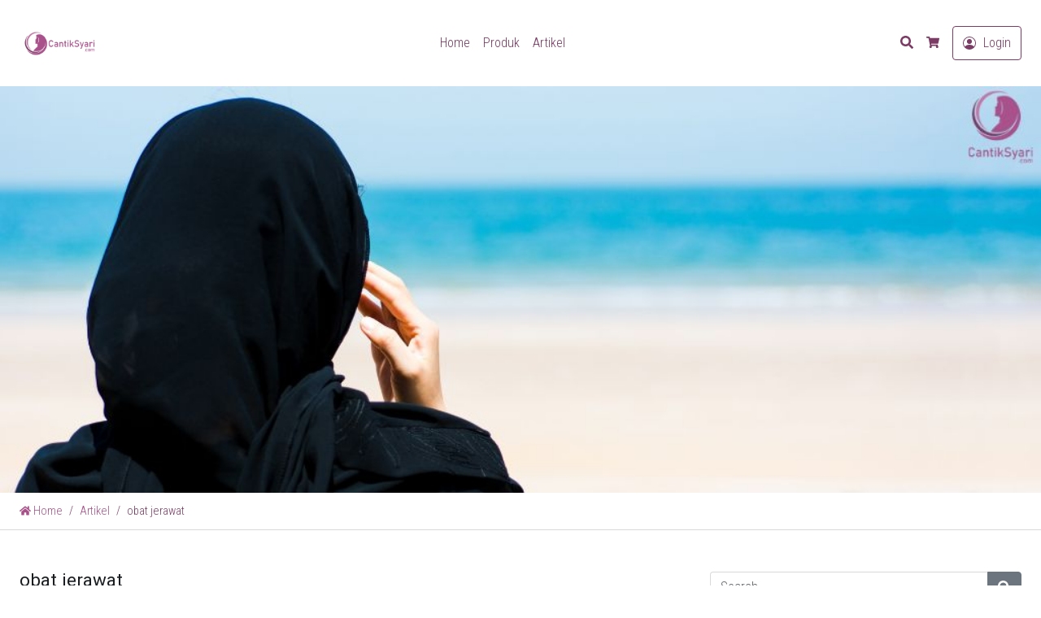

--- FILE ---
content_type: text/html; charset=UTF-8
request_url: https://cantiksyari.com/tag/obat-jerawat/
body_size: 16290
content:
<!doctype html>
<html lang="en-US" data-ss-theme="light">

<head>
  <meta charset="UTF-8" />
  <meta name='robots' content='index, follow, max-image-preview:large, max-snippet:-1, max-video-preview:-1' />
	<style>img:is([sizes="auto" i], [sizes^="auto," i]) { contain-intrinsic-size: 3000px 1500px }</style>
	  <meta name="viewport" content="width=device-width, initial-scale=1, shrink-to-fit=no">
  
	<!-- This site is optimized with the Yoast SEO plugin v26.6 - https://yoast.com/wordpress/plugins/seo/ -->
	<title>obat jerawat Archives - Cantik Syari</title>
	<link rel="canonical" href="https://cantiksyari.com/tag/obat-jerawat/" />
	<meta property="og:locale" content="en_US" />
	<meta property="og:type" content="article" />
	<meta property="og:title" content="obat jerawat Archives - Cantik Syari" />
	<meta property="og:url" content="https://cantiksyari.com/tag/obat-jerawat/" />
	<meta property="og:site_name" content="Cantik Syari" />
	<meta name="twitter:card" content="summary_large_image" />
	<script type="application/ld+json" class="yoast-schema-graph">{"@context":"https://schema.org","@graph":[{"@type":"CollectionPage","@id":"https://cantiksyari.com/tag/obat-jerawat/","url":"https://cantiksyari.com/tag/obat-jerawat/","name":"obat jerawat Archives - Cantik Syari","isPartOf":{"@id":"https://cantiksyari.com/#website"},"primaryImageOfPage":{"@id":"https://cantiksyari.com/tag/obat-jerawat/#primaryimage"},"image":{"@id":"https://cantiksyari.com/tag/obat-jerawat/#primaryimage"},"thumbnailUrl":"https://cantiksyari.com/wp-content/uploads/2019/12/jerawat.png","breadcrumb":{"@id":"https://cantiksyari.com/tag/obat-jerawat/#breadcrumb"},"inLanguage":"en-US"},{"@type":"ImageObject","inLanguage":"en-US","@id":"https://cantiksyari.com/tag/obat-jerawat/#primaryimage","url":"https://cantiksyari.com/wp-content/uploads/2019/12/jerawat.png","contentUrl":"https://cantiksyari.com/wp-content/uploads/2019/12/jerawat.png","width":629,"height":411,"caption":"jerawat"},{"@type":"BreadcrumbList","@id":"https://cantiksyari.com/tag/obat-jerawat/#breadcrumb","itemListElement":[{"@type":"ListItem","position":1,"name":"Home","item":"https://cantiksyari.com/"},{"@type":"ListItem","position":2,"name":"obat jerawat"}]},{"@type":"WebSite","@id":"https://cantiksyari.com/#website","url":"https://cantiksyari.com/","name":"Cantik Syari","description":"Makin Cantik dengan Cara yang Islami","potentialAction":[{"@type":"SearchAction","target":{"@type":"EntryPoint","urlTemplate":"https://cantiksyari.com/?s={search_term_string}"},"query-input":{"@type":"PropertyValueSpecification","valueRequired":true,"valueName":"search_term_string"}}],"inLanguage":"en-US"}]}</script>
	<!-- / Yoast SEO plugin. -->


<link rel='dns-prefetch' href='//fonts.googleapis.com' />
<link href='https://fonts.googleapis.com' rel='preconnect' />
<link href='https://fonts.gstatic.com' crossorigin='anonymous' rel='preconnect' />
<link rel="alternate" type="application/rss+xml" title="Cantik Syari &raquo; Feed" href="https://cantiksyari.com/feed/" />
<link rel="alternate" type="application/rss+xml" title="Cantik Syari &raquo; Comments Feed" href="https://cantiksyari.com/comments/feed/" />
<link rel="alternate" type="application/rss+xml" title="Cantik Syari &raquo; obat jerawat Tag Feed" href="https://cantiksyari.com/tag/obat-jerawat/feed/" />
<script>
window._wpemojiSettings = {"baseUrl":"https:\/\/s.w.org\/images\/core\/emoji\/16.0.1\/72x72\/","ext":".png","svgUrl":"https:\/\/s.w.org\/images\/core\/emoji\/16.0.1\/svg\/","svgExt":".svg","source":{"concatemoji":"https:\/\/cantiksyari.com\/wp-includes\/js\/wp-emoji-release.min.js?ver=6.8.3"}};
/*! This file is auto-generated */
!function(s,n){var o,i,e;function c(e){try{var t={supportTests:e,timestamp:(new Date).valueOf()};sessionStorage.setItem(o,JSON.stringify(t))}catch(e){}}function p(e,t,n){e.clearRect(0,0,e.canvas.width,e.canvas.height),e.fillText(t,0,0);var t=new Uint32Array(e.getImageData(0,0,e.canvas.width,e.canvas.height).data),a=(e.clearRect(0,0,e.canvas.width,e.canvas.height),e.fillText(n,0,0),new Uint32Array(e.getImageData(0,0,e.canvas.width,e.canvas.height).data));return t.every(function(e,t){return e===a[t]})}function u(e,t){e.clearRect(0,0,e.canvas.width,e.canvas.height),e.fillText(t,0,0);for(var n=e.getImageData(16,16,1,1),a=0;a<n.data.length;a++)if(0!==n.data[a])return!1;return!0}function f(e,t,n,a){switch(t){case"flag":return n(e,"\ud83c\udff3\ufe0f\u200d\u26a7\ufe0f","\ud83c\udff3\ufe0f\u200b\u26a7\ufe0f")?!1:!n(e,"\ud83c\udde8\ud83c\uddf6","\ud83c\udde8\u200b\ud83c\uddf6")&&!n(e,"\ud83c\udff4\udb40\udc67\udb40\udc62\udb40\udc65\udb40\udc6e\udb40\udc67\udb40\udc7f","\ud83c\udff4\u200b\udb40\udc67\u200b\udb40\udc62\u200b\udb40\udc65\u200b\udb40\udc6e\u200b\udb40\udc67\u200b\udb40\udc7f");case"emoji":return!a(e,"\ud83e\udedf")}return!1}function g(e,t,n,a){var r="undefined"!=typeof WorkerGlobalScope&&self instanceof WorkerGlobalScope?new OffscreenCanvas(300,150):s.createElement("canvas"),o=r.getContext("2d",{willReadFrequently:!0}),i=(o.textBaseline="top",o.font="600 32px Arial",{});return e.forEach(function(e){i[e]=t(o,e,n,a)}),i}function t(e){var t=s.createElement("script");t.src=e,t.defer=!0,s.head.appendChild(t)}"undefined"!=typeof Promise&&(o="wpEmojiSettingsSupports",i=["flag","emoji"],n.supports={everything:!0,everythingExceptFlag:!0},e=new Promise(function(e){s.addEventListener("DOMContentLoaded",e,{once:!0})}),new Promise(function(t){var n=function(){try{var e=JSON.parse(sessionStorage.getItem(o));if("object"==typeof e&&"number"==typeof e.timestamp&&(new Date).valueOf()<e.timestamp+604800&&"object"==typeof e.supportTests)return e.supportTests}catch(e){}return null}();if(!n){if("undefined"!=typeof Worker&&"undefined"!=typeof OffscreenCanvas&&"undefined"!=typeof URL&&URL.createObjectURL&&"undefined"!=typeof Blob)try{var e="postMessage("+g.toString()+"("+[JSON.stringify(i),f.toString(),p.toString(),u.toString()].join(",")+"));",a=new Blob([e],{type:"text/javascript"}),r=new Worker(URL.createObjectURL(a),{name:"wpTestEmojiSupports"});return void(r.onmessage=function(e){c(n=e.data),r.terminate(),t(n)})}catch(e){}c(n=g(i,f,p,u))}t(n)}).then(function(e){for(var t in e)n.supports[t]=e[t],n.supports.everything=n.supports.everything&&n.supports[t],"flag"!==t&&(n.supports.everythingExceptFlag=n.supports.everythingExceptFlag&&n.supports[t]);n.supports.everythingExceptFlag=n.supports.everythingExceptFlag&&!n.supports.flag,n.DOMReady=!1,n.readyCallback=function(){n.DOMReady=!0}}).then(function(){return e}).then(function(){var e;n.supports.everything||(n.readyCallback(),(e=n.source||{}).concatemoji?t(e.concatemoji):e.wpemoji&&e.twemoji&&(t(e.twemoji),t(e.wpemoji)))}))}((window,document),window._wpemojiSettings);
</script>
<style id='wp-emoji-styles-inline-css'>

	img.wp-smiley, img.emoji {
		display: inline !important;
		border: none !important;
		box-shadow: none !important;
		height: 1em !important;
		width: 1em !important;
		margin: 0 0.07em !important;
		vertical-align: -0.1em !important;
		background: none !important;
		padding: 0 !important;
	}
</style>
<link rel='stylesheet' id='wp-block-library-css' href='https://cantiksyari.com/wp-includes/css/dist/block-library/style.min.css?ver=6.8.3' media='all' />
<style id='classic-theme-styles-inline-css'>
/*! This file is auto-generated */
.wp-block-button__link{color:#fff;background-color:#32373c;border-radius:9999px;box-shadow:none;text-decoration:none;padding:calc(.667em + 2px) calc(1.333em + 2px);font-size:1.125em}.wp-block-file__button{background:#32373c;color:#fff;text-decoration:none}
</style>
<style id='global-styles-inline-css'>
:root{--wp--preset--aspect-ratio--square: 1;--wp--preset--aspect-ratio--4-3: 4/3;--wp--preset--aspect-ratio--3-4: 3/4;--wp--preset--aspect-ratio--3-2: 3/2;--wp--preset--aspect-ratio--2-3: 2/3;--wp--preset--aspect-ratio--16-9: 16/9;--wp--preset--aspect-ratio--9-16: 9/16;--wp--preset--color--black: #000000;--wp--preset--color--cyan-bluish-gray: #abb8c3;--wp--preset--color--white: #ffffff;--wp--preset--color--pale-pink: #f78da7;--wp--preset--color--vivid-red: #cf2e2e;--wp--preset--color--luminous-vivid-orange: #ff6900;--wp--preset--color--luminous-vivid-amber: #fcb900;--wp--preset--color--light-green-cyan: #7bdcb5;--wp--preset--color--vivid-green-cyan: #00d084;--wp--preset--color--pale-cyan-blue: #8ed1fc;--wp--preset--color--vivid-cyan-blue: #0693e3;--wp--preset--color--vivid-purple: #9b51e0;--wp--preset--gradient--vivid-cyan-blue-to-vivid-purple: linear-gradient(135deg,rgba(6,147,227,1) 0%,rgb(155,81,224) 100%);--wp--preset--gradient--light-green-cyan-to-vivid-green-cyan: linear-gradient(135deg,rgb(122,220,180) 0%,rgb(0,208,130) 100%);--wp--preset--gradient--luminous-vivid-amber-to-luminous-vivid-orange: linear-gradient(135deg,rgba(252,185,0,1) 0%,rgba(255,105,0,1) 100%);--wp--preset--gradient--luminous-vivid-orange-to-vivid-red: linear-gradient(135deg,rgba(255,105,0,1) 0%,rgb(207,46,46) 100%);--wp--preset--gradient--very-light-gray-to-cyan-bluish-gray: linear-gradient(135deg,rgb(238,238,238) 0%,rgb(169,184,195) 100%);--wp--preset--gradient--cool-to-warm-spectrum: linear-gradient(135deg,rgb(74,234,220) 0%,rgb(151,120,209) 20%,rgb(207,42,186) 40%,rgb(238,44,130) 60%,rgb(251,105,98) 80%,rgb(254,248,76) 100%);--wp--preset--gradient--blush-light-purple: linear-gradient(135deg,rgb(255,206,236) 0%,rgb(152,150,240) 100%);--wp--preset--gradient--blush-bordeaux: linear-gradient(135deg,rgb(254,205,165) 0%,rgb(254,45,45) 50%,rgb(107,0,62) 100%);--wp--preset--gradient--luminous-dusk: linear-gradient(135deg,rgb(255,203,112) 0%,rgb(199,81,192) 50%,rgb(65,88,208) 100%);--wp--preset--gradient--pale-ocean: linear-gradient(135deg,rgb(255,245,203) 0%,rgb(182,227,212) 50%,rgb(51,167,181) 100%);--wp--preset--gradient--electric-grass: linear-gradient(135deg,rgb(202,248,128) 0%,rgb(113,206,126) 100%);--wp--preset--gradient--midnight: linear-gradient(135deg,rgb(2,3,129) 0%,rgb(40,116,252) 100%);--wp--preset--font-size--small: 13px;--wp--preset--font-size--medium: 20px;--wp--preset--font-size--large: 36px;--wp--preset--font-size--x-large: 42px;--wp--preset--spacing--20: 0.44rem;--wp--preset--spacing--30: 0.67rem;--wp--preset--spacing--40: 1rem;--wp--preset--spacing--50: 1.5rem;--wp--preset--spacing--60: 2.25rem;--wp--preset--spacing--70: 3.38rem;--wp--preset--spacing--80: 5.06rem;--wp--preset--shadow--natural: 6px 6px 9px rgba(0, 0, 0, 0.2);--wp--preset--shadow--deep: 12px 12px 50px rgba(0, 0, 0, 0.4);--wp--preset--shadow--sharp: 6px 6px 0px rgba(0, 0, 0, 0.2);--wp--preset--shadow--outlined: 6px 6px 0px -3px rgba(255, 255, 255, 1), 6px 6px rgba(0, 0, 0, 1);--wp--preset--shadow--crisp: 6px 6px 0px rgba(0, 0, 0, 1);}:where(.is-layout-flex){gap: 0.5em;}:where(.is-layout-grid){gap: 0.5em;}body .is-layout-flex{display: flex;}.is-layout-flex{flex-wrap: wrap;align-items: center;}.is-layout-flex > :is(*, div){margin: 0;}body .is-layout-grid{display: grid;}.is-layout-grid > :is(*, div){margin: 0;}:where(.wp-block-columns.is-layout-flex){gap: 2em;}:where(.wp-block-columns.is-layout-grid){gap: 2em;}:where(.wp-block-post-template.is-layout-flex){gap: 1.25em;}:where(.wp-block-post-template.is-layout-grid){gap: 1.25em;}.has-black-color{color: var(--wp--preset--color--black) !important;}.has-cyan-bluish-gray-color{color: var(--wp--preset--color--cyan-bluish-gray) !important;}.has-white-color{color: var(--wp--preset--color--white) !important;}.has-pale-pink-color{color: var(--wp--preset--color--pale-pink) !important;}.has-vivid-red-color{color: var(--wp--preset--color--vivid-red) !important;}.has-luminous-vivid-orange-color{color: var(--wp--preset--color--luminous-vivid-orange) !important;}.has-luminous-vivid-amber-color{color: var(--wp--preset--color--luminous-vivid-amber) !important;}.has-light-green-cyan-color{color: var(--wp--preset--color--light-green-cyan) !important;}.has-vivid-green-cyan-color{color: var(--wp--preset--color--vivid-green-cyan) !important;}.has-pale-cyan-blue-color{color: var(--wp--preset--color--pale-cyan-blue) !important;}.has-vivid-cyan-blue-color{color: var(--wp--preset--color--vivid-cyan-blue) !important;}.has-vivid-purple-color{color: var(--wp--preset--color--vivid-purple) !important;}.has-black-background-color{background-color: var(--wp--preset--color--black) !important;}.has-cyan-bluish-gray-background-color{background-color: var(--wp--preset--color--cyan-bluish-gray) !important;}.has-white-background-color{background-color: var(--wp--preset--color--white) !important;}.has-pale-pink-background-color{background-color: var(--wp--preset--color--pale-pink) !important;}.has-vivid-red-background-color{background-color: var(--wp--preset--color--vivid-red) !important;}.has-luminous-vivid-orange-background-color{background-color: var(--wp--preset--color--luminous-vivid-orange) !important;}.has-luminous-vivid-amber-background-color{background-color: var(--wp--preset--color--luminous-vivid-amber) !important;}.has-light-green-cyan-background-color{background-color: var(--wp--preset--color--light-green-cyan) !important;}.has-vivid-green-cyan-background-color{background-color: var(--wp--preset--color--vivid-green-cyan) !important;}.has-pale-cyan-blue-background-color{background-color: var(--wp--preset--color--pale-cyan-blue) !important;}.has-vivid-cyan-blue-background-color{background-color: var(--wp--preset--color--vivid-cyan-blue) !important;}.has-vivid-purple-background-color{background-color: var(--wp--preset--color--vivid-purple) !important;}.has-black-border-color{border-color: var(--wp--preset--color--black) !important;}.has-cyan-bluish-gray-border-color{border-color: var(--wp--preset--color--cyan-bluish-gray) !important;}.has-white-border-color{border-color: var(--wp--preset--color--white) !important;}.has-pale-pink-border-color{border-color: var(--wp--preset--color--pale-pink) !important;}.has-vivid-red-border-color{border-color: var(--wp--preset--color--vivid-red) !important;}.has-luminous-vivid-orange-border-color{border-color: var(--wp--preset--color--luminous-vivid-orange) !important;}.has-luminous-vivid-amber-border-color{border-color: var(--wp--preset--color--luminous-vivid-amber) !important;}.has-light-green-cyan-border-color{border-color: var(--wp--preset--color--light-green-cyan) !important;}.has-vivid-green-cyan-border-color{border-color: var(--wp--preset--color--vivid-green-cyan) !important;}.has-pale-cyan-blue-border-color{border-color: var(--wp--preset--color--pale-cyan-blue) !important;}.has-vivid-cyan-blue-border-color{border-color: var(--wp--preset--color--vivid-cyan-blue) !important;}.has-vivid-purple-border-color{border-color: var(--wp--preset--color--vivid-purple) !important;}.has-vivid-cyan-blue-to-vivid-purple-gradient-background{background: var(--wp--preset--gradient--vivid-cyan-blue-to-vivid-purple) !important;}.has-light-green-cyan-to-vivid-green-cyan-gradient-background{background: var(--wp--preset--gradient--light-green-cyan-to-vivid-green-cyan) !important;}.has-luminous-vivid-amber-to-luminous-vivid-orange-gradient-background{background: var(--wp--preset--gradient--luminous-vivid-amber-to-luminous-vivid-orange) !important;}.has-luminous-vivid-orange-to-vivid-red-gradient-background{background: var(--wp--preset--gradient--luminous-vivid-orange-to-vivid-red) !important;}.has-very-light-gray-to-cyan-bluish-gray-gradient-background{background: var(--wp--preset--gradient--very-light-gray-to-cyan-bluish-gray) !important;}.has-cool-to-warm-spectrum-gradient-background{background: var(--wp--preset--gradient--cool-to-warm-spectrum) !important;}.has-blush-light-purple-gradient-background{background: var(--wp--preset--gradient--blush-light-purple) !important;}.has-blush-bordeaux-gradient-background{background: var(--wp--preset--gradient--blush-bordeaux) !important;}.has-luminous-dusk-gradient-background{background: var(--wp--preset--gradient--luminous-dusk) !important;}.has-pale-ocean-gradient-background{background: var(--wp--preset--gradient--pale-ocean) !important;}.has-electric-grass-gradient-background{background: var(--wp--preset--gradient--electric-grass) !important;}.has-midnight-gradient-background{background: var(--wp--preset--gradient--midnight) !important;}.has-small-font-size{font-size: var(--wp--preset--font-size--small) !important;}.has-medium-font-size{font-size: var(--wp--preset--font-size--medium) !important;}.has-large-font-size{font-size: var(--wp--preset--font-size--large) !important;}.has-x-large-font-size{font-size: var(--wp--preset--font-size--x-large) !important;}
:where(.wp-block-post-template.is-layout-flex){gap: 1.25em;}:where(.wp-block-post-template.is-layout-grid){gap: 1.25em;}
:where(.wp-block-columns.is-layout-flex){gap: 2em;}:where(.wp-block-columns.is-layout-grid){gap: 2em;}
:root :where(.wp-block-pullquote){font-size: 1.5em;line-height: 1.6;}
</style>
<link rel='stylesheet' id='woocommerce-layout-css' href='https://cantiksyari.com/wp-content/plugins/woocommerce/assets/css/woocommerce-layout.css?ver=10.4.3' media='all' />
<link rel='stylesheet' id='woocommerce-smallscreen-css' href='https://cantiksyari.com/wp-content/plugins/woocommerce/assets/css/woocommerce-smallscreen.css?ver=10.4.3' media='only screen and (max-width: 768px)' />
<link rel='stylesheet' id='woocommerce-general-css' href='https://cantiksyari.com/wp-content/plugins/woocommerce/assets/css/woocommerce.css?ver=10.4.3' media='all' />
<style id='woocommerce-inline-inline-css'>
.woocommerce form .form-row .required { visibility: visible; }
</style>
<link rel='stylesheet' id='xendit_pg_style-css' href='https://cantiksyari.com/wp-content/plugins/woo-xendit-virtual-accounts/assets/css/xendit-pg-style.css?ver=1.0.1' media='all' />
<link rel='stylesheet' id='larismanis-googlefonts-1-css' href='https://fonts.googleapis.com/css2?family=Roboto+Condensed%3Awght%40300&#038;display=swap&#038;ver=6.8.3' media='all' />
<link rel='stylesheet' id='larismanis-googlefonts-2-css' href='https://fonts.googleapis.com/css2?family=Roboto&#038;display=swap&#038;ver=6.8.3' media='all' />
<link rel='stylesheet' id='larismanis-css' href='https://cantiksyari.com/wp-content/themes/larismanis-wp/assets/css/style.min.css?ver=1759631472' media='all' />
<link rel='stylesheet' id='larismanis-child-css' href='https://cantiksyari.com/wp-content/themes/larismanis-wp-child/style.css?ver=1736908635' media='all' />
<link rel='stylesheet' id='sib-front-css-css' href='https://cantiksyari.com/wp-content/plugins/mailin/css/mailin-front.css?ver=6.8.3' media='all' />
<link rel='stylesheet' id='laristurbo-wc-css' href='https://cantiksyari.com/wp-content/themes/larismanis-wp/assets/css/laristurbo-wc.min.css?ver=1759631472' media='all' />
<style id='laristurbo-wc-inline-css'>
:root {--lt-wc-trust-indicators-shop-font-size: 13.5px;}@media (min-width: 767px) { .lt-footer-sticky-menu { display: none !important; } }
</style>
<script src="https://cantiksyari.com/wp-includes/js/jquery/jquery.min.js?ver=3.7.1" id="jquery-core-js"></script>
<script src="https://cantiksyari.com/wp-includes/js/jquery/jquery-migrate.min.js?ver=3.4.1" id="jquery-migrate-js"></script>
<script src="https://cantiksyari.com/wp-content/plugins/woocommerce/assets/js/jquery-blockui/jquery.blockUI.min.js?ver=2.7.0-wc.10.4.3" id="wc-jquery-blockui-js" defer data-wp-strategy="defer"></script>
<script id="wc-add-to-cart-js-extra">
var wc_add_to_cart_params = {"ajax_url":"\/wp-admin\/admin-ajax.php","wc_ajax_url":"\/?wc-ajax=%%endpoint%%","i18n_view_cart":"View cart","cart_url":"https:\/\/cantiksyari.com\/cart\/","is_cart":"","cart_redirect_after_add":"yes"};
</script>
<script src="https://cantiksyari.com/wp-content/plugins/woocommerce/assets/js/frontend/add-to-cart.min.js?ver=10.4.3" id="wc-add-to-cart-js" defer data-wp-strategy="defer"></script>
<script src="https://cantiksyari.com/wp-content/plugins/woocommerce/assets/js/js-cookie/js.cookie.min.js?ver=2.1.4-wc.10.4.3" id="wc-js-cookie-js" defer data-wp-strategy="defer"></script>
<script id="woocommerce-js-extra">
var woocommerce_params = {"ajax_url":"\/wp-admin\/admin-ajax.php","wc_ajax_url":"\/?wc-ajax=%%endpoint%%","i18n_password_show":"Show password","i18n_password_hide":"Hide password"};
</script>
<script src="https://cantiksyari.com/wp-content/plugins/woocommerce/assets/js/frontend/woocommerce.min.js?ver=10.4.3" id="woocommerce-js" defer data-wp-strategy="defer"></script>
<script id="wc-cart-fragments-js-extra">
var wc_cart_fragments_params = {"ajax_url":"\/wp-admin\/admin-ajax.php","wc_ajax_url":"\/?wc-ajax=%%endpoint%%","cart_hash_key":"wc_cart_hash_328bf05674beaee8b3d89f13d5aa1b8d","fragment_name":"wc_fragments_328bf05674beaee8b3d89f13d5aa1b8d","request_timeout":"5000"};
</script>
<script src="https://cantiksyari.com/wp-content/plugins/woocommerce/assets/js/frontend/cart-fragments.min.js?ver=10.4.3" id="wc-cart-fragments-js" defer data-wp-strategy="defer"></script>
<script id="sib-front-js-js-extra">
var sibErrMsg = {"invalidMail":"Please fill out valid email address","requiredField":"Please fill out required fields","invalidDateFormat":"Please fill out valid date format","invalidSMSFormat":"Please fill out valid phone number"};
var ajax_sib_front_object = {"ajax_url":"https:\/\/cantiksyari.com\/wp-admin\/admin-ajax.php","ajax_nonce":"5b6d5e2e3a","flag_url":"https:\/\/cantiksyari.com\/wp-content\/plugins\/mailin\/img\/flags\/"};
</script>
<script src="https://cantiksyari.com/wp-content/plugins/mailin/js/mailin-front.js?ver=1761909694" id="sib-front-js-js"></script>
<link rel="https://api.w.org/" href="https://cantiksyari.com/wp-json/" /><link rel="alternate" title="JSON" type="application/json" href="https://cantiksyari.com/wp-json/wp/v2/tags/214" /><link rel="EditURI" type="application/rsd+xml" title="RSD" href="https://cantiksyari.com/xmlrpc.php?rsd" />
<meta name="generator" content="WordPress 6.8.3" />
<meta name="generator" content="WooCommerce 10.4.3" />
<style>@container (min-width: 700px) { .wc-block-checkout__billing-fields .wc-block-components-address-form .wc-block-components-text-input:first-child+.wc-block-components-text-input, .wc-block-checkout__shipping-fields .wc-block-components-address-form .wc-block-components-text-input:first-child+.wc-block-components-text-input { margin-top: 16px !important; } }@container (min-width: 700px) { .wc-block-checkout__billing-fields .wc-block-components-address-form .wc-block-components-text-input.wc-block-components-address-form__first_name:first-child+.wc-block-components-text-input.wc-block-components-address-form__last_name, .wc-block-checkout__shipping-fields .wc-block-components-address-form .wc-block-components-text-input.wc-block-components-address-form__first_name:first-child+.wc-block-components-text-input.wc-block-components-address-form__last_name { margin-top: 0px !important; } }</style>
	<noscript><style>.woocommerce-product-gallery{ opacity: 1 !important; }</style></noscript>
	<meta name="generator" content="Elementor 3.34.0; features: additional_custom_breakpoints; settings: css_print_method-external, google_font-enabled, font_display-auto">
<script type="text/javascript" src="https://cdn.by.wonderpush.com/sdk/1.1/wonderpush-loader.min.js" async></script>
<script type="text/javascript">
  window.WonderPush = window.WonderPush || [];
  window.WonderPush.push(['init', {"customDomain":"https:\/\/cantiksyari.com\/wp-content\/plugins\/mailin\/","serviceWorkerUrl":"wonderpush-worker-loader.min.js?webKey=eed3840b1aab4fc8362bc46a0a6a43a10fc66355b5bc643dfe03ee39fcd904e3","frameUrl":"wonderpush.min.html","webKey":"eed3840b1aab4fc8362bc46a0a6a43a10fc66355b5bc643dfe03ee39fcd904e3"}]);
</script>			<style>
				.e-con.e-parent:nth-of-type(n+4):not(.e-lazyloaded):not(.e-no-lazyload),
				.e-con.e-parent:nth-of-type(n+4):not(.e-lazyloaded):not(.e-no-lazyload) * {
					background-image: none !important;
				}
				@media screen and (max-height: 1024px) {
					.e-con.e-parent:nth-of-type(n+3):not(.e-lazyloaded):not(.e-no-lazyload),
					.e-con.e-parent:nth-of-type(n+3):not(.e-lazyloaded):not(.e-no-lazyload) * {
						background-image: none !important;
					}
				}
				@media screen and (max-height: 640px) {
					.e-con.e-parent:nth-of-type(n+2):not(.e-lazyloaded):not(.e-no-lazyload),
					.e-con.e-parent:nth-of-type(n+2):not(.e-lazyloaded):not(.e-no-lazyload) * {
						background-image: none !important;
					}
				}
			</style>
			<style type="text/css">
svg { width: 1em; height: 1em; fill: currentColor; display: inline-block; vertical-align: middle; margin-top: -2px; }
:root {--ss-body-font-weight:300rem;--ss-body-font-size:1rem;--ss-h1-font-size:1.4rem;--ss-h2-font-size:1.3rem;--ss-h3-font-size:1.2rem;--ss-h4-font-size:1.1rem;--ss-h5-font-size:1rem;--ss-navigation-font-size:1rem;--ss-navigation-padding-y:2rem;}[data-ss-theme="light"] {--ss-body-subtle-bg:#f2f2f2;--ss-body-soft-bg:#e6e6e6;--ss-body-bg:#ffffff;--ss-body-strong-bg:#ffffff;--ss-body-bold-bg:#ffffff;--ss-navigation-bg:#ffffff;--ss-navigation-sticky-bg:#7b3b64;--ss-navigation-brand-color:#dd1111;--ss-navigation-brand-hover-color:#096abf;--ss-navigation-menu-color:#7b3b64;--ss-navigation-menu-hover-color:#ffacec;--ss-navigation-icon-color:#7b3b64;--ss-navigation-icon-hover-color:#ffacec;--ss-breadcrumb-color:#7b3b64;--ss-breadcrumb-link-color:#a75189;--ss-breadcrumb-link-hover-color:#ffc0cb;--ss-breadcrumb-separator-color:#7b3b64;--ss-navigation-badge-bg:#c077a6;}[data-ss-theme="dark"] {--ss-navigation-badge-bg:#c077a6;}:root { --ss-body-font-family: "Roboto Condensed", system-ui, -apple-system, "Segoe UI", Roboto, "Helvetica Neue", "Noto Sans", "Liberation Sans", Arial, sans-serif, "Apple Color Emoji", "Segoe UI Emoji", "Segoe UI Symbol", "Noto Color Emoji" }:root { --ss-heading-font-family: "Roboto", system-ui, -apple-system, "Segoe UI", Roboto, "Helvetica Neue", "Noto Sans", "Liberation Sans", Arial, sans-serif, "Apple Color Emoji", "Segoe UI Emoji", "Segoe UI Symbol", "Noto Color Emoji" }:root { --ss-navigation-menu-alignment: center; }.site-header { background-attachment: fixed; }.entry.entry-blog .entry-title { text-align: center; }.entry.entry-post .entry-title { text-align: center; }[data-ss-theme="light"] .entry.entry-post .entry-title, [data-ss-theme="light"] .entry.entry-post .entry-title a { color: #7b3b64 }.entry.entry-post .entry-title { font-size: 1.5rem }:root { --ss-product-grid-box-alignment: center; --tp-wc-trustindicators-shop-alignment: center; }@media (min-width: 992px) { .site-navigation-brand{ height:40px; } .site-navigation-brand img { height: 35px; margin-top: -2.5px; } .site-navigation-small .site-navigation-brand img { height: 30px; margin-top: 0; } } .woocommerce form .form-row .required { visibility: visible; } .woocommerce ul.products li.product .button-shop-addtocart { display: block; } 
</style>
<link rel="icon" href="https://cantiksyari.com/wp-content/uploads/2024/02/logo-cantiksyari.com_-60x60.png" sizes="32x32" />
<link rel="icon" href="https://cantiksyari.com/wp-content/uploads/2024/02/logo-cantiksyari.com_-198x198.png" sizes="192x192" />
<link rel="apple-touch-icon" href="https://cantiksyari.com/wp-content/uploads/2024/02/logo-cantiksyari.com_-198x198.png" />
<meta name="msapplication-TileImage" content="https://cantiksyari.com/wp-content/uploads/2024/02/logo-cantiksyari.com_-432x432.png" />

<!-- Meta Pixel Code -->
<script>
!function(f,b,e,v,n,t,s){if(f.fbq)return;n=f.fbq=function(){n.callMethod?n.callMethod.apply(n,arguments):n.queue.push(arguments)};if(!f._fbq)f._fbq=n;n.push=n;n.loaded=!0;n.version='2.0';n.queue=[];t=b.createElement(e);t.async=!0;t.src=v;s=b.getElementsByTagName(e)[0];s.parentNode.insertBefore(t,s)}(window,document,'script','https://connect.facebook.net/en_US/fbevents.js');
fbq('init','771764764838772');
fbq('init','374392003617399');
fbq('init','166637854905853');
fbq('track', 'PageView', {"source":"laristurbo"});
</script>
<!-- End Meta Pixel Code -->

<!-- Google tag (gtag.js) -->
<script async src="https://www.googletagmanager.com/gtag/js?id=AW-980482403"></script>
<script>
window.dataLayer = window.dataLayer || [];
function gtag(){dataLayer.push(arguments);}
gtag('js', new Date());
gtag('config', 'AW-980482403');
</script>
<!-- End Google tag (gtag.js) -->

<meta name="msvalidate.01" content="9BFA98FC911BD2584E69BAB91BD58F42" />
</head>

<body class="archive tag tag-obat-jerawat tag-214 wp-theme-larismanis-wp wp-child-theme-larismanis-wp-child theme-larismanis-wp woocommerce-no-js ltr tp-product-image-slider-thumbnail tp-checkout-simple elementor-default elementor-kit-3013">

  
  
  <div class="site-wrap">

    
<div class="site-header-wrapper site-navigation-relative"><nav class="site-navigation ss-navbar ss-navbar-expand-lg">
  <div class="ss-container">

    
    
<a class="site-brand-logo site-navigation-brand ss-navbar-brand" href="https://cantiksyari.com/">
      <img src="https://cantiksyari.com/wp-content/uploads/2024/02/logo-cantiksyari.com-600-x-300-piksel-1.png" alt="www.cantiksyari.com" />
  </a>
    
          <div class="site-navigation-menu ss-collapse ss-navbar-collapse">
        <ul id="site-navigation-menu-nav" class="site-navigation-menu-nav ss-navbar-nav"><li id="menu-item-42" class="menu-item menu-item-type-custom menu-item-object-custom menu-item-home menu-item-42 ss-nav-item"><a href="https://cantiksyari.com" class="ss-nav-link">Home</a></li>
<li id="menu-item-44" class="menu-item menu-item-type-post_type menu-item-object-page menu-item-44 ss-nav-item"><a href="https://cantiksyari.com/shop/" class="ss-nav-link">Produk</a></li>
<li id="menu-item-43" class="menu-item menu-item-type-post_type menu-item-object-page current_page_parent menu-item-43 ss-nav-item"><a href="https://cantiksyari.com/blog/" class="ss-nav-link">Artikel</a></li>
</ul>      </div>
    
          <ul class="site-navigation-quicknav ss-navbar-nav">
                  <li class="ss-nav-item quicknav-menu-toggler">
            <button id="site-navigation-toggler" class="ss-nav-link" type="button" data-ss-toggle="offcanvas" data-ss-target="#site-offcanvas-navigation">
              <svg xmlns="http://www.w3.org/2000/svg" viewBox="0 0 448 512">
  <path d="M16 132h416c8.837 0 16-7.163 16-16V76c0-8.837-7.163-16-16-16H16C7.163 60 0 67.163 0 76v40c0 8.837 7.163 16 16 16zm0 160h416c8.837 0 16-7.163 16-16v-40c0-8.837-7.163-16-16-16H16c-8.837 0-16 7.163-16 16v40c0 8.837 7.163 16 16 16zm0 160h416c8.837 0 16-7.163 16-16v-40c0-8.837-7.163-16-16-16H16c-8.837 0-16 7.163-16 16v40c0 8.837 7.163 16 16 16z" />
</svg>            </button>
          </li>
                <li class="ss-nav-item ss-dropdown quicknav-search">
  <a class="ss-nav-link ss-dropdown-toggle" href="#" id="quicknav-search" data-ss-toggle="dropdown" aria-haspopup="true" aria-expanded="false">
    <svg xmlns="http://www.w3.org/2000/svg" viewBox="0 0 512 512">
  <path d="M505 442.7L405.3 343c-4.5-4.5-10.6-7-17-7H372c27.6-35.3 44-79.7 44-128C416 93.1 322.9 0 208 0S0 93.1 0 208s93.1 208 208 208c48.3 0 92.7-16.4 128-44v16.3c0 6.4 2.5 12.5 7 17l99.7 99.7c9.4 9.4 24.6 9.4 33.9 0l28.3-28.3c9.4-9.4 9.4-24.6.1-34zM208 336c-70.7 0-128-57.2-128-128 0-70.7 57.2-128 128-128 70.7 0 128 57.2 128 128 0 70.7-57.2 128-128 128z" />
</svg>    <span class="ss-visually-hidden">Search</span>
  </a>
  <div class="ss-dropdown-menu" aria-labelledby="quicknav-search">
    <form role="search" method="get" class="search-form woocommerce-product-search" action="https://cantiksyari.com/">
      <input type="search" class="ss-form-control search-field" placeholder="Search products&hellip;" value="" name="s" aria-label="Search for:" />
      <input type="hidden" name="post_type" value="product" />
      <button type="submit" class="ss-btn ss-btn-subtle search-submit">
        <svg xmlns="http://www.w3.org/2000/svg" viewBox="0 0 512 512">
  <path d="M505 442.7L405.3 343c-4.5-4.5-10.6-7-17-7H372c27.6-35.3 44-79.7 44-128C416 93.1 322.9 0 208 0S0 93.1 0 208s93.1 208 208 208c48.3 0 92.7-16.4 128-44v16.3c0 6.4 2.5 12.5 7 17l99.7 99.7c9.4 9.4 24.6 9.4 33.9 0l28.3-28.3c9.4-9.4 9.4-24.6.1-34zM208 336c-70.7 0-128-57.2-128-128 0-70.7 57.2-128 128-128 70.7 0 128 57.2 128 128 0 70.7-57.2 128-128 128z" />
</svg>      </button>
    </form>
  </div>
</li><li class="ss-nav-item quicknav-minicart">
      <button class="ss-nav-link" id="quicknav-minicart"  data-ss-toggle="offcanvas" data-ss-target="#site-offcanvas-minicart" >
      <svg xmlns="http://www.w3.org/2000/svg" viewBox="0 0 576 512">
  <path d="M528.12 301.319l47.273-208C578.806 78.301 567.391 64 551.99 64H159.208l-9.166-44.81C147.758 8.021 137.93 0 126.529 0H24C10.745 0 0 10.745 0 24v16c0 13.255 10.745 24 24 24h69.883l70.248 343.435C147.325 417.1 136 435.222 136 456c0 30.928 25.072 56 56 56s56-25.072 56-56c0-15.674-6.447-29.835-16.824-40h209.647C430.447 426.165 424 440.326 424 456c0 30.928 25.072 56 56 56s56-25.072 56-56c0-22.172-12.888-41.332-31.579-50.405l5.517-24.276c3.413-15.018-8.002-29.319-23.403-29.319H218.117l-6.545-32h293.145c11.206 0 20.92-7.754 23.403-18.681z" />
</svg>
      <span class="ss-visually-hidden">Cart</span>
      <span class="quicknav-minicart-count"></span>
    </button>
  </li><li class="ss-nav-item quicknav-account">
  <a class="ss-nav-link" id="quicknav-account" href="https://cantiksyari.com/my-account/">
    <svg xmlns="http://www.w3.org/2000/svg" width="16" height="16" fill="currentColor" class="bi bi-person-circle" viewBox="0 0 16 16"><path d="M11 6a3 3 0 1 1-6 0 3 3 0 0 1 6 0" /><path fill-rule="evenodd" d="M0 8a8 8 0 1 1 16 0A8 8 0 0 1 0 8m8-7a7 7 0 0 0-5.468 11.37C3.242 11.226 4.805 10 8 10s4.757 1.225 5.468 2.37A7 7 0 0 0 8 1" /></svg>    <span class="ss-nav-text">Login</span>
  </a>
</li>      </ul>
    
  </div>
</nav><div class="site-header-image">
  <img src="https://cantiksyari.com/wp-content/uploads/2024/02/header-blog.jpg" alt="Cantik Syari" />
</div>
</div><nav class="site-breadcrumb" id="breadcrumb" aria-label="breadcrumb"><div class="ss-container"><ol class="ss-breadcrumb "><li class="ss-breadcrumb-item"><a class="home" href="https://cantiksyari.com/"><svg xmlns="http://www.w3.org/2000/svg" viewBox="0 0 576 512"><path d="M280.37 148.26L96 300.11V464a16 16 0 0 0 16 16l112.06-.29a16 16 0 0 0 15.92-16V368a16 16 0 0 1 16-16h64a16 16 0 0 1 16 16v95.64a16 16 0 0 0 16 16.05L464 480a16 16 0 0 0 16-16V300L295.67 148.26a12.19 12.19 0 0 0-15.3 0zM571.6 251.47L488 182.56V44.05a12 12 0 0 0-12-12h-56a12 12 0 0 0-12 12v72.61L318.47 43a48 48 0 0 0-61 0L4.34 251.47a12 12 0 0 0-1.6 16.9l25.5 31A12 12 0 0 0 45.15 301l235.22-193.74a12.19 12.19 0 0 1 15.3 0L530.9 301a12 12 0 0 0 16.9-1.6l25.5-31a12 12 0 0 0-1.7-16.93z"/></svg> Home</a></li><li class="ss-breadcrumb-item"><a href="https://cantiksyari.com/blog/"><span>Artikel</span></a></li><li class="ss-breadcrumb-item ss-active">obat jerawat</li></ol></div></nav>

<div class="site-content">
  <div class="ss-container">

    
      <div class="ss-row ss-justify-content-start">

        <div id="content" class="content ss-col-lg-8 layout-content-left" role="main">

                                  
                          <div class="archive-header">

                                  <h1 class="page-title">obat jerawat</h1>
                
                
              </div>
            
          
          
            
<article id="post-2996" class="entry-blog post-2996 post type-post status-publish format-standard has-post-thumbnail category-uncategorized tag-apa-itu-jerawat tag-cara-mengatasi-jerawat tag-cara-mengobati-jerawat tag-jenis-jerawat tag-jerawat tag-jerawat-adalah-pdf tag-jerawat-batu tag-jerawat-di-dagu tag-jerawat-nodul tag-obat-jerawat tag-pengertian-jerawat-menurut-para-ahli tag-penyebab-jerawat entry">

      <img fetchpriority="high" width="627" height="410" src="https://cantiksyari.com/wp-content/uploads/2019/12/jerawat.png" class="img-featured-top ss-img-thumbnail wp-post-image" alt="jerawat" decoding="async" srcset="https://cantiksyari.com/wp-content/uploads/2019/12/jerawat.png 629w, https://cantiksyari.com/wp-content/uploads/2019/12/jerawat-432x282.png 432w" sizes="(max-width: 627px) 100vw, 627px" />  
  <div class="entry-inner">
          <h2 class="entry-title">
        <a href="https://cantiksyari.com/3-fakta-seputar-jerawat-dan-penyebabnya/" rel="bookmark">3 Fakta Seputar Jerawat dan Penyebabnya</a>
      </h2>
    
          <div class="entry-meta entry-meta-top">
        <span class="entry-meta-item entry-meta-time"><svg xmlns="http://www.w3.org/2000/svg" viewBox="0 0 512 512"><path d="M256 8C119 8 8 119 8 256s111 248 248 248 248-111 248-248S393 8 256 8zm0 448c-110.5 0-200-89.5-200-200S145.5 56 256 56s200 89.5 200 200-89.5 200-200 200zm61.8-104.4l-84.9-61.7c-3.1-2.3-4.9-5.9-4.9-9.7V116c0-6.6 5.4-12 12-12h32c6.6 0 12 5.4 12 12v141.7l66.8 48.6c5.4 3.9 6.5 11.4 2.6 16.8L334.6 349c-3.9 5.3-11.4 6.5-16.8 2.6z"/></svg> <a href="https://cantiksyari.com/3-fakta-seputar-jerawat-dan-penyebabnya/" rel="bookmark"><time class="published" datetime="2019-12-30T06:57:03+07:00">30/12/2019</time></a></span><span class="entry-meta-item entry-meta-categories"><svg xmlns="http://www.w3.org/2000/svg" viewBox="0 0 512 512"><path d="M464 128H272l-54.63-54.63c-6-6-14.14-9.37-22.63-9.37H48C21.49 64 0 85.49 0 112v288c0 26.51 21.49 48 48 48h416c26.51 0 48-21.49 48-48V176c0-26.51-21.49-48-48-48zm0 272H48V112h140.12l54.63 54.63c6 6 14.14 9.37 22.63 9.37H464v224z"/></svg> <a href="https://cantiksyari.com/category/uncategorized/" rel="tag">Uncategorized</a></span>      </div>
    
    <div class="entry-content">
                        <p>Jerawat merupakan masalah umum yang dialami oleh masyarakat Indonesia bahkan dunia. Oleh karena itu, obat jerawat banyak jenisnya dan selalu banyak peminatnya, baik yang alami maupun sudah mengandung bahan kimia. Berikut fakta seputar jerawat yang perlu Anda ketahui: Namun jerawat tidak berpengaruh terhadap usia, karena usia 20-50 tahun juga masih tetap bisa terkena jerawat, hanya &hellip;</p>
                      <p class="entry-more-link">
              <a href="https://cantiksyari.com/3-fakta-seputar-jerawat-dan-penyebabnya/" class="more-link ss-btn ss-btn-secondary">
                Continue reading &rarr;              </a>
            </p>
                            </div>
  </div>

</article>
          
          
        </div>

        
<div id="sidebar" class="sidebar ss-col-lg-4 layout-sidebar-right" role="complementary">

  <aside id="search-2" class="sidebar-widget widget widget_search"><form role="search" method="get" class="search-form" action="https://cantiksyari.com/">
		<div class="ss-input-group">
			<input type="search" class="ss-form-control search-field" placeholder="Search &hellip;" value="" name="s" aria-label="Search for:" />
      <button type="submit" class="ss-btn ss-btn-secondary search-submit"><svg xmlns="http://www.w3.org/2000/svg" viewBox="0 0 512 512">
  <path d="M505 442.7L405.3 343c-4.5-4.5-10.6-7-17-7H372c27.6-35.3 44-79.7 44-128C416 93.1 322.9 0 208 0S0 93.1 0 208s93.1 208 208 208c48.3 0 92.7-16.4 128-44v16.3c0 6.4 2.5 12.5 7 17l99.7 99.7c9.4 9.4 24.6 9.4 33.9 0l28.3-28.3c9.4-9.4 9.4-24.6.1-34zM208 336c-70.7 0-128-57.2-128-128 0-70.7 57.2-128 128-128 70.7 0 128 57.2 128 128 0 70.7-57.2 128-128 128z" />
</svg></button>
		</div>
	</form></aside>
		<aside id="recent-posts-4" class="sidebar-widget widget widget_recent_entries">
		<h4 class="widget-title">Artikel Terbaru</h4>
		<ul>
											<li>
					<a href="https://cantiksyari.com/mendefinisikan-ulang-apa-itu-cantik-perlukah-foto-cewek-cantik/">Mendefinisikan Ulang Apa Itu Cantik &#8211; Perlukah Foto Cewek Cantik?</a>
									</li>
											<li>
					<a href="https://cantiksyari.com/rahasia-tampil-cantik-dan-berkah-dengan-makeup-halal-untuk-muslimah/">Rahasia Tampil Cantik dan Berkah dengan Makeup Halal untuk Muslimah</a>
									</li>
											<li>
					<a href="https://cantiksyari.com/mengapa-memilih-wima-aesthetic-syari-skincare-simak-5-alasan-utamanya/">Mengapa Memilih Wima Aesthetic Syar&#8217;i Skincare? Simak 5 Alasan Utamanya</a>
									</li>
											<li>
					<a href="https://cantiksyari.com/tips-memilih-hijab-syari-yang-tepat/">Tips Memilih Hijab Syari yang Tepat</a>
									</li>
											<li>
					<a href="https://cantiksyari.com/model-hijab-syari-terbaru/">Model Hijab Syari Terbaru: Perpaduan Modis dan Berkarakter</a>
									</li>
					</ul>

		</aside><aside id="categories-5" class="sidebar-widget widget widget_categories"><h4 class="widget-title">Kategori</h4>
			<ul>
					<li class="cat-item cat-item-77"><a href="https://cantiksyari.com/category/cantik-alami/">Cantik Alami</a>
</li>
	<li class="cat-item cat-item-78"><a href="https://cantiksyari.com/category/cantik-syari/">Cantik Syari&#039;</a>
</li>
	<li class="cat-item cat-item-197"><a href="https://cantiksyari.com/category/citra-love-me/">Citra Love Me</a>
</li>
	<li class="cat-item cat-item-98"><a href="https://cantiksyari.com/category/gdm-beauty-secret/">GDM Beauty Secret</a>
</li>
	<li class="cat-item cat-item-221"><a href="https://cantiksyari.com/category/gdm-natural-beauty/">GDM Natural Beauty</a>
</li>
	<li class="cat-item cat-item-126"><a href="https://cantiksyari.com/category/glumory-beauty-drink/">Glumory Beauty Drink</a>
</li>
	<li class="cat-item cat-item-291"><a href="https://cantiksyari.com/category/hijab-syari/">Hijab Syari</a>
</li>
	<li class="cat-item cat-item-296"><a href="https://cantiksyari.com/category/muslimah/">Muslimah</a>
</li>
	<li class="cat-item cat-item-196"><a href="https://cantiksyari.com/category/sabun-herbal/">Sabun Herbal</a>
</li>
	<li class="cat-item cat-item-1"><a href="https://cantiksyari.com/category/uncategorized/">Uncategorized</a>
</li>
	<li class="cat-item cat-item-330"><a href="https://cantiksyari.com/category/wima-aesthetic/">Wima Aesthetic</a>
</li>
	<li class="cat-item cat-item-331"><a href="https://cantiksyari.com/category/wima-aesthetic-syari-skincare/">Wima Aesthetic Syar&#039;i Skincare</a>
</li>
			</ul>

			</aside><aside id="custom_html-2" class="widget_text sidebar-widget widget widget_custom_html"><div class="textwidget custom-html-widget"><div id="2bf283c05b601f21364d052ca0ec798d"></div>
                    <script async src="https://click.advertnative.com/loading/?handle=3627" ></script> </div></aside>
</div>
      </div>

    
  </div>
</div>



<div id="site-footer-widgets" class="site-footer-widgets">
  <div class="ss-container">
          <div class="ss-row ss-justify-content-center">
                  <div class="ss-col-lg site-footer-widget-1">
            <aside id="woocommerce_products-3" class="footer-widget widget woocommerce widget_products"><h4 class="widget-title">Produk Pilihan</h4><ul class="product_list_widget"><li>
	
	<a href="https://cantiksyari.com/product/wima-daily-sun-protect-pelindung-setia-untuk-kulitmu-yang-aktif/">
		<img width="198" height="198" src="https://cantiksyari.com/wp-content/uploads/2024/05/wima-daily-sun-protect-198x198.jpeg" class="attachment-woocommerce_thumbnail size-woocommerce_thumbnail" alt="wima daily sun protect" decoding="async" srcset="https://cantiksyari.com/wp-content/uploads/2024/05/wima-daily-sun-protect-198x198.jpeg 198w, https://cantiksyari.com/wp-content/uploads/2024/05/wima-daily-sun-protect-432x432.jpeg 432w, https://cantiksyari.com/wp-content/uploads/2024/05/wima-daily-sun-protect-60x60.jpeg 60w, https://cantiksyari.com/wp-content/uploads/2024/05/wima-daily-sun-protect.jpeg 1280w" sizes="(max-width: 198px) 100vw, 198px" />		<span class="product-title">Wima Daily Sun Protect Pelindung Setia untuk Kulitmu yang Aktif</span>
	</a>

				
	<del aria-hidden="true"><span class="woocommerce-Price-amount amount"><bdi><span class="woocommerce-Price-currencySymbol">Rp</span>145.600</bdi></span></del> <span class="screen-reader-text">Original price was: Rp145.600.</span><ins aria-hidden="true"><span class="woocommerce-Price-amount amount"><bdi><span class="woocommerce-Price-currencySymbol">Rp</span>97.900</bdi></span></ins><span class="screen-reader-text">Current price is: Rp97.900.</span>
	</li>
<li>
	
	<a href="https://cantiksyari.com/product/health-moisture-cream-rahasia-muslimah-menjaga-kulit-sehat/">
		<img width="198" height="198" src="https://cantiksyari.com/wp-content/uploads/2024/05/health-moisture-cream-198x198.jpeg" class="attachment-woocommerce_thumbnail size-woocommerce_thumbnail" alt="wima aesthetic health moisture cream" decoding="async" srcset="https://cantiksyari.com/wp-content/uploads/2024/05/health-moisture-cream-198x198.jpeg 198w, https://cantiksyari.com/wp-content/uploads/2024/05/health-moisture-cream-432x432.jpeg 432w, https://cantiksyari.com/wp-content/uploads/2024/05/health-moisture-cream-60x60.jpeg 60w, https://cantiksyari.com/wp-content/uploads/2024/05/health-moisture-cream.jpeg 1280w" sizes="(max-width: 198px) 100vw, 198px" />		<span class="product-title">Health Moisture Cream - Rahasia Muslimah Menjaga Kulit Sehat dan Bercahaya</span>
	</a>

				
	<del aria-hidden="true"><span class="woocommerce-Price-amount amount"><bdi><span class="woocommerce-Price-currencySymbol">Rp</span>123.500</bdi></span></del> <span class="screen-reader-text">Original price was: Rp123.500.</span><ins aria-hidden="true"><span class="woocommerce-Price-amount amount"><bdi><span class="woocommerce-Price-currencySymbol">Rp</span>84.900</bdi></span></ins><span class="screen-reader-text">Current price is: Rp84.900.</span>
	</li>
<li>
	
	<a href="https://cantiksyari.com/product/wima-micellar-water-solusi-untuk-kulit-wajah/">
		<img width="198" height="198" src="https://cantiksyari.com/wp-content/uploads/2024/05/wima-micellar-water-198x198.jpeg" class="attachment-woocommerce_thumbnail size-woocommerce_thumbnail" alt="wima micellar water" decoding="async" srcset="https://cantiksyari.com/wp-content/uploads/2024/05/wima-micellar-water-198x198.jpeg 198w, https://cantiksyari.com/wp-content/uploads/2024/05/wima-micellar-water-432x432.jpeg 432w, https://cantiksyari.com/wp-content/uploads/2024/05/wima-micellar-water-60x60.jpeg 60w, https://cantiksyari.com/wp-content/uploads/2024/05/wima-micellar-water.jpeg 1280w" sizes="(max-width: 198px) 100vw, 198px" />		<span class="product-title">Wima Micellar Water - Solusi untuk Kulit Wajah Segar, Bersih, Sehat dan Bercahaya</span>
	</a>

				
	<del aria-hidden="true"><span class="woocommerce-Price-amount amount"><bdi><span class="woocommerce-Price-currencySymbol">Rp</span>117.800</bdi></span></del> <span class="screen-reader-text">Original price was: Rp117.800.</span><ins aria-hidden="true"><span class="woocommerce-Price-amount amount"><bdi><span class="woocommerce-Price-currencySymbol">Rp</span>79.900</bdi></span></ins><span class="screen-reader-text">Current price is: Rp79.900.</span>
	</li>
<li>
	
	<a href="https://cantiksyari.com/product/wima-rose-facemist/">
		<img width="198" height="198" src="https://cantiksyari.com/wp-content/uploads/2024/05/keunggulan-wima-Rose-facemist-198x198.jpeg" class="attachment-woocommerce_thumbnail size-woocommerce_thumbnail" alt="keunggulan wima Rose facemist" decoding="async" srcset="https://cantiksyari.com/wp-content/uploads/2024/05/keunggulan-wima-Rose-facemist-198x198.jpeg 198w, https://cantiksyari.com/wp-content/uploads/2024/05/keunggulan-wima-Rose-facemist-432x432.jpeg 432w, https://cantiksyari.com/wp-content/uploads/2024/05/keunggulan-wima-Rose-facemist-60x60.jpeg 60w, https://cantiksyari.com/wp-content/uploads/2024/05/keunggulan-wima-Rose-facemist.jpeg 1280w" sizes="(max-width: 198px) 100vw, 198px" />		<span class="product-title">Wima Rose Facemist - Kesegaran dan Perawatan Kulit dalam Satu Semprotan</span>
	</a>

				
	<del aria-hidden="true"><span class="woocommerce-Price-amount amount"><bdi><span class="woocommerce-Price-currencySymbol">Rp</span>133.500</bdi></span></del> <span class="screen-reader-text">Original price was: Rp133.500.</span><ins aria-hidden="true"><span class="woocommerce-Price-amount amount"><bdi><span class="woocommerce-Price-currencySymbol">Rp</span>89.900</bdi></span></ins><span class="screen-reader-text">Current price is: Rp89.900.</span>
	</li>
<li>
	
	<a href="https://cantiksyari.com/product/wima-beauty-moisturizing-facial-wash/">
		<img width="198" height="198" src="https://cantiksyari.com/wp-content/uploads/2024/05/beauty-moisturizing-facial-wash-198x198.jpeg" class="attachment-woocommerce_thumbnail size-woocommerce_thumbnail" alt="beauty moisturizing facial wash" decoding="async" srcset="https://cantiksyari.com/wp-content/uploads/2024/05/beauty-moisturizing-facial-wash-198x198.jpeg 198w, https://cantiksyari.com/wp-content/uploads/2024/05/beauty-moisturizing-facial-wash-432x432.jpeg 432w, https://cantiksyari.com/wp-content/uploads/2024/05/beauty-moisturizing-facial-wash-60x60.jpeg 60w, https://cantiksyari.com/wp-content/uploads/2024/05/beauty-moisturizing-facial-wash.jpeg 1280w" sizes="(max-width: 198px) 100vw, 198px" />		<span class="product-title">Wima Beauty Moisturizing Facial Wash - Membuat Kulit Sehat dan Bercahaya dan Ibadah Lebih Khusyuk</span>
	</a>

				
	<del aria-hidden="true"><span class="woocommerce-Price-amount amount"><bdi><span class="woocommerce-Price-currencySymbol">Rp</span>112.000</bdi></span></del> <span class="screen-reader-text">Original price was: Rp112.000.</span><ins aria-hidden="true"><span class="woocommerce-Price-amount amount"><bdi><span class="woocommerce-Price-currencySymbol">Rp</span>75.900</bdi></span></ins><span class="screen-reader-text">Current price is: Rp75.900.</span>
	</li>
</ul></aside>          </div>
                          <div class="ss-col-lg site-footer-widget-2">
            
		<aside id="recent-posts-5" class="footer-widget widget widget_recent_entries">
		<h4 class="widget-title">Artikel Terbaru</h4>
		<ul>
											<li>
					<a href="https://cantiksyari.com/mendefinisikan-ulang-apa-itu-cantik-perlukah-foto-cewek-cantik/">Mendefinisikan Ulang Apa Itu Cantik &#8211; Perlukah Foto Cewek Cantik?</a>
									</li>
											<li>
					<a href="https://cantiksyari.com/rahasia-tampil-cantik-dan-berkah-dengan-makeup-halal-untuk-muslimah/">Rahasia Tampil Cantik dan Berkah dengan Makeup Halal untuk Muslimah</a>
									</li>
											<li>
					<a href="https://cantiksyari.com/mengapa-memilih-wima-aesthetic-syari-skincare-simak-5-alasan-utamanya/">Mengapa Memilih Wima Aesthetic Syar&#8217;i Skincare? Simak 5 Alasan Utamanya</a>
									</li>
											<li>
					<a href="https://cantiksyari.com/tips-memilih-hijab-syari-yang-tepat/">Tips Memilih Hijab Syari yang Tepat</a>
									</li>
											<li>
					<a href="https://cantiksyari.com/model-hijab-syari-terbaru/">Model Hijab Syari Terbaru: Perpaduan Modis dan Berkarakter</a>
									</li>
					</ul>

		</aside>          </div>
                                  <div class="ss-col-lg site-footer-widget-4">
            <aside id="text-3" class="footer-widget widget widget_text"><h4 class="widget-title">Tentang Kami</h4>			<div class="textwidget"><p><a href="https://cantiksyari.com/">www.cantiksyari.com</a> merupakan website yang menyediakan kebutuhan bagi Anda yang ingin cantik dengan cara yang Islami. Kontak CS kami via <a href="https://cantiksyari.com/chat/gdm" target="_blank" rel="noopener">WhatsApp di sini</a></p>
</div>
		</aside>          </div>
              </div>
      </div>
</div>
<footer id="colophon" class="site-footer site-footer-layout-center">
  <div class="ss-container">
    <div class="ss-row">

              <div class="site-footer-menu">
          <ul id="menu-menu-cantik" class="ss-nav site-footer-menu-nav"><li class="menu-item menu-item-type-custom menu-item-object-custom menu-item-home menu-item-42"><a href="https://cantiksyari.com">Home</a></li>
<li class="menu-item menu-item-type-post_type menu-item-object-page menu-item-44"><a href="https://cantiksyari.com/shop/">Produk</a></li>
<li class="menu-item menu-item-type-post_type menu-item-object-page current_page_parent menu-item-43"><a href="https://cantiksyari.com/blog/">Artikel</a></li>
</ul>        </div>
      
      
    </div>
  </div>
</footer>
</div><!-- close .site-wrap -->


<script>const ltWcSalesNotifOptions = {"position":"bottom-left","offset":{"x":12,"y":12},"hideCustomerName":true,"showDuration":5000,"initialDelay":3000,"templates":{"customerLocation":"{name} dari {city}, {country}","purchase":"membeli {product}"},"hideTime":true,"dateFormats":{"justNow":"baru saja","minuteAgo":"1 menit lalu","minutesAgo":"{n} menit lalu","hourAgo":"1 jam lalu","hoursAgo":"{n} jam lalu","yesterday":"kemarin","daysAgo":"{n} hari lalu"},"salesDataUrl":"https:\/\/cantiksyari.com\/wp-content\/uploads\/laristurbo\/wcsales.json","headerSelector":".site-navigation","stickyHeaderSelector":".site-navigation-is-sticky .site-navigation-sticky","stickyFooterSelector":".lt-footer-sticky","siteWrapSelector":".site-wrap"};</script>
<script>const ltWcWishlistOptions = {"mode":"guest","user_id":null,"cookie_name":"lt_wishlist_guest","ajax_url":"https:\/\/cantiksyari.com\/wp-admin\/admin-ajax.php","nonce":{"load":"1fef25db92","update":"082d952f29"},"icon":"<svg xmlns=\"http:\/\/www.w3.org\/2000\/svg\" width=\"16\" height=\"16\" fill=\"currentColor\" class=\"bi bi-heart\" viewBox=\"0 0 16 16\"><path d=\"m8 2.748-.717-.737C5.6.281 2.514.878 1.4 3.053c-.523 1.023-.641 2.5.314 4.385.92 1.815 2.834 3.989 6.286 6.357 3.452-2.368 5.365-4.542 6.286-6.357.955-1.886.838-3.362.314-4.385C13.486.878 10.4.28 8.717 2.01zM8 15C-7.333 4.868 3.279-3.04 7.824 1.143q.09.083.176.171a3 3 0 0 1 .176-.17C12.72-3.042 23.333 4.867 8 15\"\/><\/svg>","icon_active":"<svg xmlns=\"http:\/\/www.w3.org\/2000\/svg\" width=\"16\" height=\"16\" fill=\"currentColor\" class=\"bi bi-heart-fill\" viewBox=\"0 0 16 16\"><path fill-rule=\"evenodd\" d=\"M8 1.314C12.438-3.248 23.534 4.735 8 15-7.534 4.736 3.562-3.248 8 1.314\"\/><\/svg>","text_add":"Suka! Simpan di Favorit","text_remove":"Tidak Suka? Hapus dari Favorit"};</script>
<script>const ltWcSaleCountdownOptions = {"type":"scheduled","evergreen":{"duration":12,"cooldown":30,"cookiePrefix":"lt_countdown_"}};</script>
<script type="speculationrules">
{"prefetch":[{"source":"document","where":{"and":[{"href_matches":"\/*"},{"not":{"href_matches":["\/wp-*.php","\/wp-admin\/*","\/wp-content\/uploads\/*","\/wp-content\/*","\/wp-content\/plugins\/*","\/wp-content\/themes\/larismanis-wp-child\/*","\/wp-content\/themes\/larismanis-wp\/*","\/*\\?(.+)"]}},{"not":{"selector_matches":"a[rel~=\"nofollow\"]"}},{"not":{"selector_matches":".no-prefetch, .no-prefetch a"}}]},"eagerness":"conservative"}]}
</script>
			<script>
				const lazyloadRunObserver = () => {
					const lazyloadBackgrounds = document.querySelectorAll( `.e-con.e-parent:not(.e-lazyloaded)` );
					const lazyloadBackgroundObserver = new IntersectionObserver( ( entries ) => {
						entries.forEach( ( entry ) => {
							if ( entry.isIntersecting ) {
								let lazyloadBackground = entry.target;
								if( lazyloadBackground ) {
									lazyloadBackground.classList.add( 'e-lazyloaded' );
								}
								lazyloadBackgroundObserver.unobserve( entry.target );
							}
						});
					}, { rootMargin: '200px 0px 200px 0px' } );
					lazyloadBackgrounds.forEach( ( lazyloadBackground ) => {
						lazyloadBackgroundObserver.observe( lazyloadBackground );
					} );
				};
				const events = [
					'DOMContentLoaded',
					'elementor/lazyload/observe',
				];
				events.forEach( ( event ) => {
					document.addEventListener( event, lazyloadRunObserver );
				} );
			</script>
				<script>
		(function () {
			var c = document.body.className;
			c = c.replace(/woocommerce-no-js/, 'woocommerce-js');
			document.body.className = c;
		})();
	</script>
	<link rel='stylesheet' id='wc-blocks-style-css' href='https://cantiksyari.com/wp-content/plugins/woocommerce/assets/client/blocks/wc-blocks.css?ver=wc-10.4.3' media='all' />
<script src="https://cantiksyari.com/wp-content/themes/larismanis-wp/assets/js/laristurbo-wc.min.js?ver=1759631472" id="laristurbo-wc-js" defer data-wp-strategy="defer"></script>
<script src="https://cantiksyari.com/wp-content/plugins/woocommerce/assets/js/sourcebuster/sourcebuster.min.js?ver=10.4.3" id="sourcebuster-js-js"></script>
<script id="wc-order-attribution-js-extra">
var wc_order_attribution = {"params":{"lifetime":1.0e-5,"session":30,"base64":false,"ajaxurl":"https:\/\/cantiksyari.com\/wp-admin\/admin-ajax.php","prefix":"wc_order_attribution_","allowTracking":true},"fields":{"source_type":"current.typ","referrer":"current_add.rf","utm_campaign":"current.cmp","utm_source":"current.src","utm_medium":"current.mdm","utm_content":"current.cnt","utm_id":"current.id","utm_term":"current.trm","utm_source_platform":"current.plt","utm_creative_format":"current.fmt","utm_marketing_tactic":"current.tct","session_entry":"current_add.ep","session_start_time":"current_add.fd","session_pages":"session.pgs","session_count":"udata.vst","user_agent":"udata.uag"}};
</script>
<script src="https://cantiksyari.com/wp-content/plugins/woocommerce/assets/js/frontend/order-attribution.min.js?ver=10.4.3" id="wc-order-attribution-js"></script>
<script src="https://cantiksyari.com/wp-content/themes/larismanis-wp/assets/js/script.min.js?ver=1759631472" id="larismanis-js" defer data-wp-strategy="defer"></script>
<script src="https://cantiksyari.com/wp-content/themes/larismanis-wp/assets/js/script.elementor.min.js?ver=1759631472" id="larismanis-elementor-js" defer data-wp-strategy="defer"></script>
<script src="https://cantiksyari.com/wp-content/plugins/woo-xendit-virtual-accounts/assets/js/frontend/sweetalert.min.js?ver=6.0.2" id="sweetalert-js"></script>
<script>var tpOffcanvasNavOptions = {"icon":"<svg xmlns=\"http:\/\/www.w3.org\/2000\/svg\" width=\"16\" height=\"16\" fill=\"currentColor\" class=\"bi bi-chevron-right\" viewBox=\"0 0 16 16\"><path fill-rule=\"evenodd\" d=\"M4.646 1.646a.5.5 0 0 1 .708 0l6 6a.5.5 0 0 1 0 .708l-6 6a.5.5 0 0 1-.708-.708L10.293 8 4.646 2.354a.5.5 0 0 1 0-.708\"\/><\/svg>"};</script>

<div class="site-offcanvas-navigation ss-offcanvas ss-offcanvas-start" tabindex="-1" id="site-offcanvas-navigation" aria-labelledby="offcanvas-navigation-label" style="display: none;">
  <div class="ss-offcanvas-header">
    
<a class="site-brand-logo site-navigation-brand ss-navbar-brand" href="https://cantiksyari.com/">
      <img src="https://cantiksyari.com/wp-content/uploads/2024/02/logo-cantiksyari.com-600-x-300-piksel-1.png" alt="www.cantiksyari.com" />
  </a>    <button type="button" class="ss-btn-close" data-ss-dismiss="offcanvas" aria-label="Close"></button>
  </div>
  <div class="ss-offcanvas-body">
    <ul id="site-offcanvas-navigation-nav" class="site-offcanvas-navigation-nav site-vertical-navigation"><li class="menu-item menu-item-type-custom menu-item-object-custom menu-item-home menu-item-42"><a href="https://cantiksyari.com">Home</a></li>
<li class="menu-item menu-item-type-post_type menu-item-object-page menu-item-44"><a href="https://cantiksyari.com/shop/">Produk</a></li>
<li class="menu-item menu-item-type-post_type menu-item-object-page current_page_parent menu-item-43"><a href="https://cantiksyari.com/blog/">Artikel</a></li>
</ul>  </div>
</div>
<div class="site-footer-sticky">
  <div class="site-footer-sticky-inner"></div>
</div>
<div class="site-backtotop">
  <svg xmlns="http://www.w3.org/2000/svg" width="16" height="16" fill="currentColor" class="bi bi-chevron-up" viewBox="0 0 16 16">
  <path fill-rule="evenodd" d="M7.646 4.646a.5.5 0 0 1 .708 0l6 6a.5.5 0 0 1-.708.708L8 5.707l-5.646 5.647a.5.5 0 0 1-.708-.708z" />
</svg>
</div>
<div class="site-offcanvas-minicart ss-offcanvas ss-offcanvas-end" tabindex="-1" id="site-offcanvas-minicart" aria-labelledby="offcanvas-minicart-label" style="display: none;">
  <div class="ss-offcanvas-header">
    <h5 class="ss-offcanvas-title" id="offcanvas-minicart-label">Cart</h5>
    <button type="button" class="ss-btn-close" data-ss-dismiss="offcanvas" aria-label="Close"></button>
  </div>
  <div class="ss-offcanvas-body">
    <div class="widget woocommerce widget_shopping_cart"><div class="widget_shopping_cart_content"></div></div>  </div>
</div><div class="lt-footer-sticky"><div class="lt-footer-sticky-inner"><nav class="lt-footer-sticky-menu"><a href="https://cantiksyari.com" class="lt-footer-sticky-menu-item" ><span><svg xmlns="http://www.w3.org/2000/svg" width="16" height="16" fill="currentColor" class="bi bi-house-door" viewBox="0 0 16 16"><path d="M8.354 1.146a.5.5 0 0 0-.708 0l-6 6A.5.5 0 0 0 1.5 7.5v7a.5.5 0 0 0 .5.5h4.5a.5.5 0 0 0 .5-.5v-4h2v4a.5.5 0 0 0 .5.5H14a.5.5 0 0 0 .5-.5v-7a.5.5 0 0 0-.146-.354L13 5.793V2.5a.5.5 0 0 0-.5-.5h-1a.5.5 0 0 0-.5.5v1.293zM2.5 14V7.707l5.5-5.5 5.5 5.5V14H10v-4a.5.5 0 0 0-.5-.5h-3a.5.5 0 0 0-.5.5v4z"/></svg></span><span>Home</span></a><a href="https://cantiksyari.com/shop/" class="lt-footer-sticky-menu-item" ><span><svg xmlns="http://www.w3.org/2000/svg" width="16" height="16" fill="currentColor" class="bi bi-bag" viewBox="0 0 16 16"><path d="M8 1a2.5 2.5 0 0 1 2.5 2.5V4h-5v-.5A2.5 2.5 0 0 1 8 1m3.5 3v-.5a3.5 3.5 0 1 0-7 0V4H1v10a2 2 0 0 0 2 2h10a2 2 0 0 0 2-2V4zM2 5h12v9a1 1 0 0 1-1 1H3a1 1 0 0 1-1-1z"/></svg></span><span>Shop</span></a><a href="https://api.whatsapp.com/send?phone=62811348858&text=Halo%21%20Saya%20tertarik%20untuk%20mengetahui%20lebih%20lanjut%20tentang%20Cantik%20Syari.%20Saya%20menemukan%20website%20Anda%20di%20https%3A%2F%2Fcantiksyari.com%2Ftag%2Fobat-jerawat%2F%20dan%20ingin%20berdiskusi%20lebih%20detail." class="lt-footer-sticky-menu-item" ><span><svg xmlns="http://www.w3.org/2000/svg" width="16" height="16" fill="currentColor" class="bi bi-whatsapp" viewBox="0 0 16 16"><path d="M13.601 2.326A7.85 7.85 0 0 0 7.994 0C3.627 0 .068 3.558.064 7.926c0 1.399.366 2.76 1.057 3.965L0 16l4.204-1.102a7.9 7.9 0 0 0 3.79.965h.004c4.368 0 7.926-3.558 7.93-7.93A7.9 7.9 0 0 0 13.6 2.326zM7.994 14.521a6.6 6.6 0 0 1-3.356-.92l-.24-.144-2.494.654.666-2.433-.156-.251a6.56 6.56 0 0 1-1.007-3.505c0-3.626 2.957-6.584 6.591-6.584a6.56 6.56 0 0 1 4.66 1.931 6.56 6.56 0 0 1 1.928 4.66c-.004 3.639-2.961 6.592-6.592 6.592m3.615-4.934c-.197-.099-1.17-.578-1.353-.646-.182-.065-.315-.099-.445.099-.133.197-.513.646-.627.775-.114.133-.232.148-.43.05-.197-.1-.836-.308-1.592-.985-.59-.525-.985-1.175-1.103-1.372-.114-.198-.011-.304.088-.403.087-.088.197-.232.296-.346.1-.114.133-.198.198-.33.065-.134.034-.248-.015-.347-.05-.099-.445-1.076-.612-1.47-.16-.389-.323-.335-.445-.34-.114-.007-.247-.007-.38-.007a.73.73 0 0 0-.529.247c-.182.198-.691.677-.691 1.654s.71 1.916.81 2.049c.098.133 1.394 2.132 3.383 2.992.47.205.84.326 1.129.418.475.152.904.129 1.246.08.38-.058 1.171-.48 1.338-.943.164-.464.164-.86.114-.943-.049-.084-.182-.133-.38-.232"/></svg></span><span>WhatsApp</span></a><a href="https://cantiksyari.com/cart/" class="lt-footer-sticky-menu-item" ><span><svg xmlns="http://www.w3.org/2000/svg" width="16" height="16" fill="currentColor" class="bi bi-cart" viewBox="0 0 16 16"><path d="M0 1.5A.5.5 0 0 1 .5 1H2a.5.5 0 0 1 .485.379L2.89 3H14.5a.5.5 0 0 1 .491.592l-1.5 8A.5.5 0 0 1 13 12H4a.5.5 0 0 1-.491-.408L2.01 3.607 1.61 2H.5a.5.5 0 0 1-.5-.5M3.102 4l1.313 7h8.17l1.313-7zM5 12a2 2 0 1 0 0 4 2 2 0 0 0 0-4m7 0a2 2 0 1 0 0 4 2 2 0 0 0 0-4m-7 1a1 1 0 1 1 0 2 1 1 0 0 1 0-2m7 0a1 1 0 1 1 0 2 1 1 0 0 1 0-2"/></svg></span><span>Cart</span></a><a href="https://cantiksyari.com/my-account/" class="lt-footer-sticky-menu-item" ><span><svg xmlns="http://www.w3.org/2000/svg" width="16" height="16" fill="currentColor" class="bi bi-person-circle" viewBox="0 0 16 16"><path d="M11 6a3 3 0 1 1-6 0 3 3 0 0 1 6 0"/><path fill-rule="evenodd" d="M0 8a8 8 0 1 1 16 0A8 8 0 0 1 0 8m8-7a7 7 0 0 0-5.468 11.37C3.242 11.226 4.805 10 8 10s4.757 1.225 5.468 2.37A7 7 0 0 0 8 1"/></svg></span><span>Account</span></a></nav></div></div><style>@media (min-width: 767px) { .lt-wc-button-sticky { display: none !important; } }  @media (max-width: 766px) {  @media (min-width: 767px) { .lt-wc-button-sticky { display: none !important; } }  @media (max-width: 766px) {  }</style>
<!-- Meta Pixel Code -->
<noscript><img height="1" width="1" alt="fbpx" style="display:none" src="https://www.facebook.com/tr?id=771764764838772&ev=PageView&noscript=1" /></noscript>
<noscript><img height="1" width="1" alt="fbpx" style="display:none" src="https://www.facebook.com/tr?id=374392003617399&ev=PageView&noscript=1" /></noscript>
<noscript><img height="1" width="1" alt="fbpx" style="display:none" src="https://www.facebook.com/tr?id=166637854905853&ev=PageView&noscript=1" /></noscript>
<!-- End Meta Pixel Code -->

<script defer src="https://static.cloudflareinsights.com/beacon.min.js/vcd15cbe7772f49c399c6a5babf22c1241717689176015" integrity="sha512-ZpsOmlRQV6y907TI0dKBHq9Md29nnaEIPlkf84rnaERnq6zvWvPUqr2ft8M1aS28oN72PdrCzSjY4U6VaAw1EQ==" data-cf-beacon='{"version":"2024.11.0","token":"f3d06bd1059a4cd5aad068081aa864e4","r":1,"server_timing":{"name":{"cfCacheStatus":true,"cfEdge":true,"cfExtPri":true,"cfL4":true,"cfOrigin":true,"cfSpeedBrain":true},"location_startswith":null}}' crossorigin="anonymous"></script>
</body>

</html>

--- FILE ---
content_type: text/css
request_url: https://cantiksyari.com/wp-content/themes/larismanis-wp/assets/css/laristurbo-wc.min.css?ver=1759631472
body_size: 4312
content:
.lt-wc-order-actions{margin:2rem 0 1rem}.lt-wc-order-actions+.lt-wc-order-actions{margin-top:0}.lt-wc-order-actions .ss-btn{display:block;width:100%;margin:0 0 .75rem}@media (min-width:768px){.lt-wc-order-actions .ss-btn{width:auto;display:inline-block;margin-right:.75rem}}.lt-footer-sticky{display:block;position:fixed;z-index:var(--ss-footer-sticky-zindex);right:0;bottom:0;left:0;margin:0!important;padding:0;border-radius:0!important}.lt-footer-sticky:empty{display:none}.lt-footer-sticky .lt-footer-sticky-inner{width:100%;max-width:var(--ss-footer-sticky-width);margin:0 auto;background:var(--ss-box-bg);box-shadow:0 0 30px 0 rgba(0,0,0,.2);text-align:center;transform:translateZ(0);backface-visibility:hidden;will-change:transform}.lt-footer-sticky .lt-footer-sticky-inner:empty{display:none}[data-ss-theme=dark] .lt-footer-sticky-inner{box-shadow:0 0 30px 0 rgba(255,255,255,.2)}.lt-bacs-details,.lt-bacs-total{text-align:center;border:1px solid var(--ss-border-color)}.lt-bacs-bank-name{font-weight:700}.lt-bacs-account-number,.lt-order-total-block{font-weight:700;font-size:1.5rem;margin:.5rem 0;text-align:center}.lt-bacs-account-number .ss-btn,.lt-order-total-block .ss-btn{margin-top:.75rem;font-size:.75rem;padding:.25rem .5rem}.lt-cart-popup .ss-modal-body{padding-bottom:0}.lt-cart-popup .ss-btn-close{border:none}.lt-cart-popup .woocommerce ul.cart_list{list-style:none outside;padding:0;margin:0}.lt-cart-popup .woocommerce ul.cart_list li{padding:4px 0;margin:0;list-style:none}.lt-cart-popup .woocommerce ul.cart_list li::after,.lt-cart-popup .woocommerce ul.cart_list li::before{content:" ";display:table}.lt-cart-popup .woocommerce ul.cart_list li::after{clear:both}.lt-cart-popup .woocommerce ul.cart_list li a{display:block;font-weight:700}.lt-cart-popup .woocommerce ul.cart_list li img{float:right;margin-left:4px;width:32px;height:auto;box-shadow:none}.lt-cart-popup .woocommerce ul.cart_list li dl{margin:0;padding-left:1em;border-left:2px solid rgba(0,0,0,.1)}.lt-cart-popup .woocommerce ul.cart_list li dl::after,.lt-cart-popup .woocommerce ul.cart_list li dl::before{content:" ";display:table}.lt-cart-popup .woocommerce ul.cart_list li dl::after{clear:both}.lt-cart-popup .woocommerce ul.cart_list li dl dd,.lt-cart-popup .woocommerce ul.cart_list li dl dt{display:inline-block;float:left;margin-bottom:1em}.lt-cart-popup .woocommerce ul.cart_list li dl dt{font-weight:700;padding:0 0 .25em;margin:0 4px 0 0;clear:left}.lt-cart-popup .woocommerce ul.cart_list li dl dd{padding:0 0 .25em}.lt-cart-popup .woocommerce ul.cart_list li dl dd p:last-child{margin-bottom:0}.lt-cart-popup .woocommerce ul.cart_list li .star-rating{float:none}.lt-cart-popup .woocommerce .widget_shopping_cart .total{border-top:3px double #e9e6ed;padding:4px 0 0}.lt-cart-popup .woocommerce .widget_shopping_cart .total strong{min-width:40px;display:inline-block}.lt-cart-popup .woocommerce .widget_shopping_cart .cart_list li{padding-left:2em;position:relative;padding-top:0}.lt-cart-popup .woocommerce .widget_shopping_cart .cart_list li a.remove,.lt-cart-popup .woocommerce.widget_shopping_cart .cart_list li a.remove{position:absolute;top:0;left:0}.lt-cart-popup .woocommerce ul.cart_list{margin:0}.lt-cart-popup .woocommerce ul.cart_list li{padding-left:0}.lt-cart-popup .woocommerce ul.cart_list li .remove{display:none}.lt-cart-popup .woocommerce.widget_shopping_cart .cart_list li{padding:0 0 1em}.lt-cart-popup-notices .woocommerce-error,.lt-cart-popup-notices .woocommerce-info,.lt-cart-popup-notices .woocommerce-message{margin-bottom:1em}.lt-cart-popup-notices .button{display:none!important}.lt-cart-popup-loading{padding:0 0 1.5rem}.lt-cart-popup-loading .spinkit-wave{display:block;position:relative;top:50%;left:50%;width:50px;height:40px;margin:0 0 0 -25px;font-size:10px;text-align:center}.lt-cart-popup-loading .spinkit-wave .spinkit-rect{display:block;float:left;width:6px;height:50px;margin:0 2px;background-color:#e91e63;animation:spinkit-wave-stretch-delay 1.2s infinite ease-in-out}.lt-cart-popup-loading .spinkit-wave .spinkit-rect1{animation-delay:-1.2s}.lt-cart-popup-loading .spinkit-wave .spinkit-rect2{animation-delay:-1.1s}.lt-cart-popup-loading .spinkit-wave .spinkit-rect3{animation-delay:-1s}.lt-cart-popup-loading .spinkit-wave .spinkit-rect4{animation-delay:-.9s}.lt-cart-popup-loading .spinkit-wave .spinkit-rect5{animation-delay:-.8s}@keyframes spinkit-wave-stretch-delay{0%,100%,40%{transform:scaleY(.5)}20%{transform:scaleY(1)}}:root{--lt-salesnotif-width:350px;--lt-salesnotif-zindex:1350;--lt-salesnotif-bg:var(--ss-box-bg);--lt-salesnotif-color:var(--ss-body-color);--lt-salesnotif-small-color:var(--ss-body-soft-color)}[data-ss-theme=dark]{--lt-salesnotif-box-shadow:0 2px 15px rgba(255, 255, 255, 0.1)}.lt-salesnotif{position:fixed;background:var(--lt-salesnotif-bg);color:var(--lt-salesnotif-color);margin:calc(var(--ss-gutter-x)/ 2);padding:1rem;border-radius:var(--ss-border-radius);box-shadow:var(--ss-box-shadow);border:1px solid var(--ss-border-color);display:none;z-index:var(--lt-salesnotif-zindex);width:var(--lt-salesnotif-width);animation:ltSalesNotifSlideIn .5s ease-out}@media (max-width:480px){.lt-salesnotif{max-width:calc(100% - var(--ss-gutter-x));width:calc(100% - var(--ss-gutter-x))}}.lt-salesnotif-image{width:50px;height:50px;border-radius:5px;margin-right:10px;float:left}.lt-salesnotif-content{margin-left:60px;margin-right:10px}.lt-salesnotif-content small{display:block;color:var(--lt-salesnotif-small-color);font-size:12px;line-height:1.4}.lt-salesnotif-content div{font-size:14px;margin:5px 0}.lt-salesnotif-close{position:absolute;right:10px;top:10px;width:1.2rem;height:1.2rem;font-size:1.2rem;line-height:1.2rem;display:block;cursor:pointer;text-align:center}@keyframes ltSalesNotifSlideIn{from{transform:translateY(100px);opacity:0}to{transform:translateY(0);opacity:1}}:root{--lt-wc-infinite-loading-margin-top:1rem;--lt-wc-infinite-loading-margin-right:0;--lt-wc-infinite-loading-margin-bottom:2rem;--lt-wc-infinite-loading-margin-left:0}.lt-infinite-loading{text-align:center;margin-top:var(--lt-wc-infinite-loading-margin-top);margin-right:var(--lt-wc-infinite-loading-margin-right);margin-bottom:var(--lt-wc-infinite-loading-margin-bottom);margin-left:var(--lt-wc-infinite-loading-margin-left)}.lt-infinite-loading-btn .lt-infinite-loading-spinner{margin-left:.5rem}.lt-infinite-loading>.lt-infinite-loading-spinner{color:var(--ss-body-subtle-color)}:root{--lt-wc-button-sticky-height:2.375rem;--lt-wc-button-sticky-font-size:1rem;--lt-wc-button-sticky-icon-size:1.25rem}.lt-wc-button-sticky{display:flex;flex-direction:row;gap:.75rem;justify-content:center;padding:.75rem calc(var(--ss-gutter-x)/ 2)}.lt-wc-button-sticky>*{flex:1!important;width:100%!important;white-space:nowrap;overflow:hidden;text-overflow:ellipsis}.lt-wc-button-sticky-atc *{display:none!important}.lt-wc-button-sticky-atc .single_add_to_cart_button,.lt-wc-button-sticky-atc .woocommerce-product-button,.lt-wc-button-sticky-atc form.cart{display:block!important;margin:0}.lt-wc-button-sticky-atc form.cart svg{display:inline-block}.lt-wc-whatsapp-button-sticky{margin:0!important;padding:0!important}.lt-wc-whatsapp-button-sticky .ss-btn{flex:1!important;width:100%!important;font-size:var(--lt-wc-button-sticky-font-size)!important;height:var(--lt-wc-button-sticky-height);line-height:var(--lt-wc-button-sticky-height);justify-content:center!important;white-space:nowrap;overflow:hidden;text-overflow:ellipsis}.lt-wc-whatsapp-button-sticky.lt-wc-button-sticky-type-icon .ss-btn{width:var(--lt-wc-button-sticky-height)!important;height:var(--lt-wc-button-sticky-height)!important}.lt-wc-whatsapp-button-sticky .lt-wc-whatsapp-button-text{justify-content:flex-start;white-space:nowrap;overflow:hidden;text-overflow:ellipsis}.lt-wc-atc-popup .woocommerce a.button,.lt-wc-atc-popup .woocommerce a.button.alt.single_add_to_cart_button,.lt-wc-atc-popup .woocommerce a.single_whatsapp_button,.lt-wc-atc-popup .woocommerce button.button,.lt-wc-atc-popup .woocommerce button.button.alt.single_add_to_cart_button,.lt-wc-atc-popup .woocommerce input.button,.lt-wc-atc-popup .woocommerce input.button.alt.single_add_to_cart_button,.woocommerce .lt-wc-button-sticky a.button,.woocommerce .lt-wc-button-sticky a.button.alt.single_add_to_cart_button,.woocommerce .lt-wc-button-sticky a.single_whatsapp_button,.woocommerce .lt-wc-button-sticky button.button,.woocommerce .lt-wc-button-sticky button.button.alt.single_add_to_cart_button,.woocommerce .lt-wc-button-sticky input.button,.woocommerce .lt-wc-button-sticky input.button.alt.single_add_to_cart_button{padding:0 .5rem;font-size:var(--lt-wc-button-sticky-font-size);display:block;margin:0;width:100%;height:var(--lt-wc-button-sticky-height);line-height:var(--lt-wc-button-sticky-height);text-align:center;white-space:nowrap;overflow:hidden;text-overflow:ellipsis}.lt-wc-atc-popup .woocommerce div.product form.cart div.quantity .qty{padding:.375rem .5rem;font-size:var(--lt-wc-button-sticky-font-size);width:60px}.lt-wc-button-sticky-icon.lt-wc-shop-marketplace-btn,.lt-wc-button-sticky-type-icon{flex:0 0 auto!important;padding:0!important;width:var(--lt-wc-button-sticky-height)!important;height:var(--lt-wc-button-sticky-height)!important;font-size:var(--lt-wc-button-sticky-icon-size)!important;line-height:1!important;display:flex!important;align-items:center!important;justify-content:center!important}.lt-wc-button-sticky-icon.lt-wc-shop-marketplace-btn svg,.lt-wc-button-sticky-type-icon svg{width:var(--lt-wc-button-sticky-icon-size)!important;height:var(--lt-wc-button-sticky-icon-size)!important;display:inline-block}.lt-wc-button-sticky-icon.lt-wc-shop-marketplace-btn span,.lt-wc-button-sticky-type-icon span{display:none}.lt-wc-atc-popup{z-index:var(--ss-modal-zindex)}.lt-wc-atc-popup .ss-modal-dialog{max-width:var(--ss-footer-sticky-atc-width)!important;width:100%!important}.lt-wc-atc-popup .woocommerce div.product form.cart{margin:0!important;padding:0!important}.lt-wc-atc-popup .woocommerce div.product .variations_button{display:flex;padding:0!important;margin:0!important}.woocommerce-page div.product .lt-wc-atc-popup-header{display:flex;align-items:flex-start;gap:1rem;padding:1rem .75rem;border-bottom:1px solid var(--ss-border-color)}.woocommerce-page div.product .lt-wc-atc-popup-header .images{flex:0 0 auto;width:115px!important;margin:0!important;padding:0!important}.woocommerce-page div.product .lt-wc-atc-popup-header .summary{flex:1 1 auto;text-align:left;margin:0!important;padding:.75rem 0 0!important}.woocommerce-page div.product .lt-wc-atc-popup-header .summary .lt-wc-product-title{margin:0 0 .5rem!important;font-size:1.25rem}.woocommerce-page div.product .lt-wc-atc-popup-header .summary .lt-wc-product-price-final{margin:0 0 .5rem!important;font-size:1rem}.woocommerce-page div.product .lt-wc-atc-popup-header .summary .lt-wc-product-variations-selected{margin:0 0 .5rem!important;color:var(--ss-body-soft-color)}.woocommerce-page div.product .lt-wc-atc-popup-header .ss-btn-close{flex:0 0 auto;padding:.5rem .5rem}.woocommerce-page div.product .lt-wc-atc-popup-body{padding:.75rem}.woocommerce-page div.product .lt-wc-atc-popup-body .woocommerce-product-button,.woocommerce-page div.product .lt-wc-atc-popup-body form.cart div.quantity{margin-bottom:0!important}.woocommerce-page div.product .lt-wc-atc-popup-body .lt-wc-sale-countdown{display:flex;flex-wrap:wrap;justify-content:space-between;align-items:center}.woocommerce-page div.product .lt-wc-atc-popup-body .lt-wc-sale-countdown .lt-wc-sale-countdown-text-before{flex:1 1 auto;min-width:0;text-align:left}.woocommerce-page div.product .lt-wc-atc-popup-body .lt-wc-sale-countdown .lt-wc-sale-countdown-timer{flex:0 0 auto;font-size:1.25rem}.woocommerce-page div.product .lt-wc-atc-popup-body .lt-wc-sale-countdown .lt-wc-sale-countdown-text-after{flex:0 0 100%;width:100%;margin-top:.5rem;text-align:left}.woocommerce-page div.product .lt-wc-atc-popup-body .woocommerce-variation-price{display:none}.lt-wc-atc-popup .woocommerce-grouped-product-list{font-size:.875rem}.lt-footer-sticky-menu{padding:1rem calc(var(--ss-gutter-x)/ 4) .75rem;display:flex;justify-content:space-around;align-items:center}.lt-footer-sticky-menu-item{display:flex;flex-direction:column;align-items:center;text-decoration:none;color:var(--ss-body-soft-color);font-size:.875rem}.lt-footer-sticky-menu-item img,.lt-footer-sticky-menu-item svg{width:24px;height:24px;fill:currentColor;margin:0 0 .25rem;padding:0;border:0}.lt-footer-sticky-menu-item:focus,.lt-footer-sticky-menu-item:hover{color:var(--ss-body-color)}:root{--lt-wc-shop-marketplace-text-alignment:left;--lt-wc-shop-marketplace-text-font-size:1rem;--lt-wc-shop-marketplace-text-color:var(--ss-body-color);--lt-wc-shop-marketplace-btn-alignment:flex-start;--lt-wc-shop-marketplace-btn-font-size:1rem;--lt-wc-shop-marketplace-margin-top:1rem;--lt-wc-shop-marketplace-margin-right:0;--lt-wc-shop-marketplace-margin-bottom:1rem;--lt-wc-shop-marketplace-margin-left:0;--lt-wc-shop-marketplace-tokopedia-color:#42b549;--lt-wc-shop-marketplace-shopee-color:#ee4d2d;--lt-wc-shop-marketplace-tiktokshop-color:#010101;--lt-wc-shop-marketplace-custom1-color:var(--ss-btn-secondary-bg);--lt-wc-shop-marketplace-custom2-color:var(--ss-btn-secondary-bg);--lt-wc-shop-marketplace-custom3-color:var(--ss-btn-secondary-bg);--lt-wc-shop-marketplace-1-color:var(--ss-btn-secondary-bg);--lt-wc-shop-marketplace-2-color:var(--ss-btn-secondary-bg);--lt-wc-shop-marketplace-3-color:var(--ss-btn-secondary-bg);--lt-wc-shop-marketplace-4-color:var(--ss-btn-secondary-bg);--lt-wc-shop-marketplace-5-color:var(--ss-btn-secondary-bg)}.lt-wc-shop-marketplace{margin-top:var(--lt-wc-shop-marketplace-margin-top);margin-right:var(--lt-wc-shop-marketplace-margin-right);margin-bottom:var(--lt-wc-shop-marketplace-margin-bottom);margin-left:var(--lt-wc-shop-marketplace-margin-left)}.lt-wc-shop-marketplace-text{text-align:var(--lt-wc-shop-marketplace-text-alignment);font-size:var(--lt-wc-shop-marketplace-text-font-size);color:var(--lt-wc-shop-marketplace-text-color);margin:0 0 1rem 0}.lt-wc-shop-marketplace-group{display:flex;gap:10px;flex-wrap:wrap;justify-content:var(--lt-wc-shop-marketplace-btn-alignment)}.lt-wc-shop-marketplace-btn{--lt-wc-shop-marketplace-color:var(--ss-btn-secondary-bg);--ss-btn-color:var(--lt-wc-shop-marketplace-color);--ss-btn-bg:transparent;--ss-btn-border-color:var(--lt-wc-shop-marketplace-color);--ss-btn-hover-color:var(--lt-wc-shop-marketplace-color);--ss-btn-hover-bg:transparent;--ss-btn-hover-border-color:var(--lt-wc-shop-marketplace-color);--ss-btn-focus-shadow-rgb:108,117,125;--ss-btn-active-color:var(--lt-wc-shop-marketplace-color);--ss-btn-active-bg:transparent;--ss-btn-active-border-color:var(--lt-wc-shop-marketplace-color);--ss-btn-active-shadow:inset 0 3px 5px rgba(0, 0, 0, 0.125);--ss-btn-disabled-color:var(--lt-wc-shop-marketplace-color);--ss-btn-disabled-bg:transparent;--ss-btn-disabled-border-color:var(--lt-wc-shop-marketplace-color);--ss-gradient:none;font-size:var(--lt-wc-shop-marketplace-btn-font-size);display:inline-flex;gap:7px;flex:0 0 auto}.lt-wc-shop-marketplace-btn:hover{opacity:.8}.lt-wc-shop-marketplace-btn img,.lt-wc-shop-marketplace-btn svg{width:1em;height:1em;aspect-ratio:1}.lt-wc-shop-marketplace-tokopedia-btn{--lt-wc-shop-marketplace-color:var(--lt-wc-shop-marketplace-tokopedia-color)}.lt-wc-shop-marketplace-shopee-btn{--lt-wc-shop-marketplace-color:var(--lt-wc-shop-marketplace-shopee-color)}.lt-wc-shop-marketplace-tiktokshop-btn{--lt-wc-shop-marketplace-color:var(--lt-wc-shop-marketplace-tiktokshop-color)}.lt-wc-shop-marketplace-custom1-btn{--lt-wc-shop-marketplace-color:var(--lt-wc-shop-marketplace-custom1-color)}.lt-wc-shop-marketplace-custom2-btn{--lt-wc-shop-marketplace-color:var(--lt-wc-shop-marketplace-custom2-color)}.lt-wc-shop-marketplace-custom3-btn{--lt-wc-shop-marketplace-color:var(--lt-wc-shop-marketplace-custom3-color)}.lt-wc-shop-marketplace-1-btn{--lt-wc-shop-marketplace-color:var(--lt-wc-shop-marketplace-1-color)}.lt-wc-shop-marketplace-2-btn{--lt-wc-shop-marketplace-color:var(--lt-wc-shop-marketplace-2-color)}.lt-wc-shop-marketplace-3-btn{--lt-wc-shop-marketplace-color:var(--lt-wc-shop-marketplace-3-color)}.lt-wc-shop-marketplace-4-btn{--lt-wc-shop-marketplace-color:var(--lt-wc-shop-marketplace-4-color)}.lt-wc-shop-marketplace-5-btn{--lt-wc-shop-marketplace-color:var(--lt-wc-shop-marketplace-5-color)}.lt-wc-shop-marketplace-btn-icon{display:flex;align-items:center;justify-content:center}:root{--lt-wc-wishlist-btn-color:red;--lt-wc-wishlist-text-color:var(--ss-body-soft-color);--lt-wc-wishlist-alignment:flex-start;--lt-wc-wishlist-font-size:0.9375rem;--lt-wc-wishlist-margin-top:1rem;--lt-wc-wishlist-margin-right:0;--lt-wc-wishlist-margin-bottom:1rem;--lt-wc-wishlist-margin-left:0}.lt-wc-wishlist{display:flex;justify-content:var(--lt-wc-wishlist-alignment);margin-top:var(--lt-wc-wishlist-margin-top);margin-right:var(--lt-wc-wishlist-margin-right);margin-bottom:var(--lt-wc-wishlist-margin-bottom);margin-left:var(--lt-wc-wishlist-margin-left)}.lt-wc-wishlist-btn{border:none!important;background:0 0!important;box-shadow:none!important;padding:0!important;cursor:pointer!important;display:flex;align-items:center;gap:10px}.lt-wc-wishlist-btn:focus{outline:0!important}.lt-wc-wishlist-icon{transition:transform .2s;display:flex;align-items:center}.lt-wc-wishlist-icon:hover,.lt-wc-wishlist:hover .lt-wc-wishlist-icon{transform:scale(1.1)}.lt-wc-wishlist-icon svg{fill:var(--lt-wc-wishlist-btn-color);width:calc(var(--lt-wc-wishlist-font-size) + 2px);height:calc(var(--lt-wc-wishlist-font-size) + 2px)}.lt-wc-wishlist-text{color:var(--lt-wc-wishlist-text-color);font-size:var(--lt-wc-wishlist-font-size)}.lt-wc-wishlist-loading{display:flex;justify-content:center;align-items:center}.lt-wc-wishlist-loading .ss-spinner{color:var(--lt-wc-wishlist-text-color)}ul.products li.product .lt-wc-wishlist-shop-classic{margin:0!important;position:absolute;top:10px;right:12px}ul.products li.product .lt-wc-wishlist-shop-classic .lt-wc-wishlist-text{display:none!important}ul.products li.product .lt-wc-wishlist-shop{margin:0!important;position:absolute;top:12px;left:12px}ul.products li.product .lt-wc-wishlist-shop .lt-wc-wishlist-text{display:none!important}ul.wc-block-product-template li.product{position:relative}ul.wc-block-product-template li.product .lt-wc-wishlist-shop{margin:0!important;position:absolute;top:12px;left:12px}ul.wc-block-product-template li.product .lt-wc-wishlist-shop .lt-wc-wishlist-text{display:none!important}:root{--lt-wc-stock-progressbar-text-font-size:1rem;--lt-wc-stock-progressbar-text-color:var(--ss-accent);--lt-wc-stock-progressbar-text-alignment:center;--lt-wc-stock-progressbar-color:var(--ss-box-bg);--lt-wc-stock-progressbar-active-color:var(--ss-primary);--lt-wc-stock-progressbar-margin-top:1rem;--lt-wc-stock-progressbar-margin-right:0;--lt-wc-stock-progressbar-margin-bottom:1rem;--lt-wc-stock-progressbar-margin-left:0}.lt-wc-stock-progressbar{margin-top:var(--lt-wc-stock-progressbar-margin-top);margin-right:var(--lt-wc-stock-progressbar-margin-right);margin-bottom:var(--lt-wc-stock-progressbar-margin-bottom);margin-left:var(--lt-wc-stock-progressbar-margin-left)}.lt-wc-stock-progressbar .ss-progress{background-color:var(--lt-wc-stock-progressbar-color);border:1px solid var(--ss-border-color);margin:0 0 .5rem}.lt-wc-stock-progressbar .ss-progress-bar{background-color:var(--lt-wc-stock-progressbar-active-color)}.lt-wc-stock-progressbar p{margin:0 0 .5rem;font-size:var(--lt-wc-stock-progressbar-text-font-size);color:var(--lt-wc-stock-progressbar-text-color);text-align:var(--lt-wc-stock-progressbar-text-alignment)}:root{--lt-wc-sale-countdown-text-alignment:left;--lt-wc-sale-countdown-text-font-size:1rem;--lt-wc-sale-countdown-text-color:var(--ss-body-soft-color);--lt-wc-sale-countdown-timer-color:var(--ss-body-color);--lt-wc-sale-countdown-timer-font-size:1.5rem;--lt-wc-sale-countdown-margin-top:1rem;--lt-wc-sale-countdown-margin-right:0;--lt-wc-sale-countdown-margin-bottom:1rem;--lt-wc-sale-countdown-margin-left:0}.lt-wc-sale-countdown{clear:both;text-align:var(--lt-wc-sale-countdown-text-alignment);margin-top:var(--lt-wc-sale-countdown-margin-top);margin-right:var(--lt-wc-sale-countdown-margin-right);margin-bottom:var(--lt-wc-sale-countdown-margin-bottom);margin-left:var(--lt-wc-sale-countdown-margin-left)}.lt-wc-sale-countdown-timer{font-family:monospace;font-variant-numeric:tabular-nums;letter-spacing:.1em;color:var(--lt-wc-sale-countdown-timer-color);font-size:var(--lt-wc-sale-countdown-timer-font-size)}.lt-wc-sale-countdown-text-after,.lt-wc-sale-countdown-text-before{color:var(--lt-wc-sale-countdown-text-color);font-size:var(--lt-wc-sale-countdown-text-font-size)}:root{--lt-wc-hook-bg:var(--ss-box-bg);--lt-wc-hook-color:var(--ss-body-color);--lt-wc-hook-product_top-bg:var(--lt-wc-hook-bg);--lt-wc-hook-product_top-color:var(--lt-wc-hook-color);--lt-wc-hook-product_image_before-bg:var(--lt-wc-hook-bg);--lt-wc-hook-product_image_before-color:var(--lt-wc-hook-color);--lt-wc-hook-product_image_after-bg:var(--lt-wc-hook-bg);--lt-wc-hook-product_image_after-color:var(--lt-wc-hook-color);--lt-wc-hook-product_summary_before-bg:var(--lt-wc-hook-bg);--lt-wc-hook-product_summary_before-color:var(--lt-wc-hook-color);--lt-wc-hook-product_atc_before-bg:var(--lt-wc-hook-bg);--lt-wc-hook-product_atc_before-color:var(--lt-wc-hook-color);--lt-wc-hook-product_atc_after-bg:var(--lt-wc-hook-bg);--lt-wc-hook-product_atc_after-color:var(--lt-wc-hook-color);--lt-wc-hook-product_summary_after-bg:var(--lt-wc-hook-bg);--lt-wc-hook-product_summary_after-color:var(--lt-wc-hook-color);--lt-wc-hook-product_tabs_before-bg:var(--lt-wc-hook-bg);--lt-wc-hook-product_tabs_before-color:var(--lt-wc-hook-color);--lt-wc-hook-product_tabs_after-bg:var(--lt-wc-hook-bg);--lt-wc-hook-product_tabs_after-color:var(--lt-wc-hook-color);--lt-wc-hook-product_upsells_before-bg:var(--lt-wc-hook-bg);--lt-wc-hook-product_upsells_before-color:var(--lt-wc-hook-color);--lt-wc-hook-product_bottom-bg:var(--lt-wc-hook-bg);--lt-wc-hook-product_bottom-color:var(--lt-wc-hook-color);--lt-wc-hook-shop_top-bg:var(--lt-wc-hook-bg);--lt-wc-hook-shop_top-color:var(--lt-wc-hook-color);--lt-wc-hook-shop_bottom-bg:var(--lt-wc-hook-bg);--lt-wc-hook-shop_bottom-color:var(--lt-wc-hook-color)}.lt-wc-custom-hook{margin:0 0 2rem}.lt-wc-hook-with-bg{padding:1rem 1.5rem;background-color:var(--lt-wc-hook-bg);color:var(--lt-wc-hook-color);border-radius:var(--ss-border-radius);border:1px solid var(--ss-border-color)}.lt-wc-hook-with-bg :last-child{margin-bottom:0}.lt-wc-hook-with-bg.lt-wc-hook-product_top{background-color:var(--lt-wc-hook-product_top-bg);color:var(--lt-wc-hook-product_top-color)}.lt-wc-hook-with-bg.lt-wc-hook-product_image_before{background-color:var(--lt-wc-hook-product_image_before-bg);color:var(--lt-wc-hook-product_image_before-color)}.lt-wc-hook-with-bg.lt-wc-hook-product_image_after{background-color:var(--lt-wc-hook-product_image_after-bg);color:var(--lt-wc-hook-product_image_after-color)}.lt-wc-hook-with-bg.lt-wc-hook-product_summary_before{background-color:var(--lt-wc-hook-product_summary_before-bg);color:var(--lt-wc-hook-product_summary_before-color)}.lt-wc-hook-with-bg.lt-wc-hook-product_atc_before{background-color:var(--lt-wc-hook-product_atc_before-bg);color:var(--lt-wc-hook-product_atc_before-color)}.lt-wc-hook-with-bg.lt-wc-hook-product_atc_after{background-color:var(--lt-wc-hook-product_atc_after-bg);color:var(--lt-wc-hook-product_atc_after-color)}.lt-wc-hook-with-bg.lt-wc-hook-product_summary_after{background-color:var(--lt-wc-hook-product_summary_after-bg);color:var(--lt-wc-hook-product_summary_after-color)}.lt-wc-hook-with-bg.lt-wc-hook-product_tabs_before{background-color:var(--lt-wc-hook-product_tabs_before-bg);color:var(--lt-wc-hook-product_tabs_before-color)}.lt-wc-hook-with-bg.lt-wc-hook-product_tabs_after{background-color:var(--lt-wc-hook-product_tabs_after-bg);color:var(--lt-wc-hook-product_tabs_after-color)}.lt-wc-hook-with-bg.lt-wc-hook-product_upsells_before{background-color:var(--lt-wc-hook-product_upsells_before-bg);color:var(--lt-wc-hook-product_upsells_before-color)}.lt-wc-hook-with-bg.lt-wc-hook-product_bottom{background-color:var(--lt-wc-hook-product_bottom-bg);color:var(--lt-wc-hook-product_bottom-color)}.lt-wc-hook-with-bg.lt-wc-hook-shop_top{background-color:var(--lt-wc-hook-shop_top-bg);color:var(--lt-wc-hook-shop_top-color)}.lt-wc-hook-with-bg.lt-wc-hook-shop_bottom{background-color:var(--lt-wc-hook-shop_bottom-bg);color:var(--lt-wc-hook-shop_bottom-color)}:root{--lt-wc-trust-indicators-text-color:var(--ss-body-soft-color);--lt-wc-trust-indicators-rating-color:#ffb800;--lt-wc-trust-indicators-product-alignment:flex-start;--lt-wc-trust-indicators-product-margin-top:1rem;--lt-wc-trust-indicators-product-margin-right:0;--lt-wc-trust-indicators-product-margin-bottom:1rem;--lt-wc-trust-indicators-product-margin-left:0;--lt-wc-trust-indicators-product-font-size:1rem;--lt-wc-trust-indicators-shop-alignment:flex-start;--lt-wc-trust-indicators-shop-margin-top:0.5rem;--lt-wc-trust-indicators-shop-margin-right:0;--lt-wc-trust-indicators-shop-margin-bottom:0.5rem;--lt-wc-trust-indicators-shop-margin-left:0;--lt-wc-trust-indicators-shop-font-size:1rem}.lt-wc-trust-indicators{display:flex;align-items:center;gap:14px;flex-wrap:wrap;color:var(--lt-wc-trust-indicators-text-color);font-size:var(--lt-wc-trust-indicators-text-font-size)}.lt-wc-trust-indicators-item{display:flex;align-items:center;gap:6px}.lt-wc-trust-indicators-item-rating svg{fill:var(--lt-wc-trust-indicators-rating-color)}.lt-wc-trust-indicators-product{justify-content:var(--lt-wc-trust-indicators-product-alignment);margin-top:var(--lt-wc-trust-indicators-product-margin-top);margin-right:var(--lt-wc-trust-indicators-product-margin-right);margin-bottom:var(--lt-wc-trust-indicators-product-margin-bottom);margin-left:var(--lt-wc-trust-indicators-product-margin-left);font-size:var(--lt-wc-trust-indicators-product-font-size)}.lt-wc-trust-indicators-product svg{width:var(--lt-wc-trust-indicators-product-font-size);height:var(--lt-wc-trust-indicators-product-font-size)}.lt-wc-trust-indicators-shop{justify-content:var(--lt-wc-trust-indicators-shop-alignment);margin-top:var(--lt-wc-trust-indicators-shop-margin-top);margin-right:var(--lt-wc-trust-indicators-shop-margin-right);margin-bottom:var(--lt-wc-trust-indicators-shop-margin-bottom);margin-left:var(--lt-wc-trust-indicators-shop-margin-left);font-size:var(--lt-wc-trust-indicators-shop-font-size)}.lt-wc-trust-indicators-shop svg{width:var(--lt-wc-trust-indicators-shop-font-size);height:var(--lt-wc-trust-indicators-shop-font-size)}:root{--lt-wc-variation-swatch-color:var(--ss-body-color);--lt-wc-variation-swatch-border-color:var(--ss-border-color);--lt-wc-variation-swatch-active-color:var(--ss-primary);--lt-wc-variation-swatch-active-border-color:var(--ss-primary)}.lt-variation-swatch{list-style:none;padding:0;margin:.25rem 0 .5rem;display:flex;flex-wrap:wrap;gap:10px}.lt-variation-swatch li{padding:2px .625rem;color:var(--lt-wc-variation-swatch-color);border:1px solid var(--lt-wc-variation-swatch-border-color);border-radius:var(--ss-border-radius);cursor:pointer;transition:all .2s;display:flex;align-items:center;justify-content:center;gap:.5rem}.lt-variation-swatch li.active,.lt-variation-swatch li:hover{border-color:var(--lt-wc-variation-swatch-active-border-color);color:var(--lt-wc-variation-swatch-active-color)}.lt-variation-swatch-text{display:inline-block;padding:0;font-size:.875rem;line-height:1.75rem}.lt-variation-swatch-color{display:inline-block;width:1.75rem;height:1.75rem;border-radius:50%;background-color:var(--lt-wc-variation-swatch-color)}.lt-variation-swatch-type-button-color .lt-variation-swatch-color{width:1.25rem;height:1.25rem}.lt-variation-swatch-type-color li{padding:2px;border-radius:50%;opacity:.7}.lt-variation-swatch-type-color li.active,.lt-variation-swatch-type-color li:hover{opacity:1}.lt-variation-swatch-image{display:inline-block;width:1.75rem;height:1.75rem;border-radius:2px;background-size:cover;background-position:center}.lt-variation-swatch-type-button-image li{padding-left:2px}.lt-variation-swatch-type-image li{padding:2px;border-radius:2px;opacity:.7}.lt-variation-swatch-type-image li.active,.lt-variation-swatch-type-image li:hover{opacity:1}.lt-variation-swatch.lt-variation-swatch-type-radio{flex-direction:column}.lt-variation-swatch li{padding:5px 1rem;color:var(--lt-wc-variation-swatch-color);border:1px solid var(--lt-wc-variation-swatch-border-color);border-radius:var(--ss-border-radius);cursor:pointer;transition:all .2s;display:flex;align-items:center;gap:.5rem;font-size:.875rem}.lt-variation-swatch li.active,.lt-variation-swatch li:hover{border-color:var(--lt-wc-variation-swatch-active-border-color);color:var(--lt-wc-variation-swatch-active-color)}.lt-variation-swatch li .lt-variation-swatch-icon{color:var(--lt-wc-variation-swatch-color);opacity:.25;flex:0 0 auto}.lt-variation-swatch li .lt-variation-swatch-text{font-size:.875rem;flex:1}.lt-variation-swatch li .lt-variation-swatch-price{font-size:.875rem;flex:0 0 auto;margin-left:auto;color:var(--lt-wc-variation-swatch-color)}.lt-variation-swatch li .lt-variation-swatch-price .price{font-size:.875rem!important;color:var(--lt-wc-variation-swatch-color)}.lt-variation-swatch li.active .lt-variation-swatch-icon,.lt-variation-swatch li:hover .lt-variation-swatch-icon{color:var(--lt-wc-variation-swatch-active-color);opacity:1}.lt-variation-swatch li.active .lt-variation-swatch-text,.lt-variation-swatch li:hover .lt-variation-swatch-text{color:var(--lt-wc-variation-swatch-active-color)!important}.lt-variation-swatch li.active .lt-variation-swatch-price,.lt-variation-swatch li:hover .lt-variation-swatch-price{color:var(--lt-wc-variation-swatch-active-color)!important}.lt-variation-swatch li.active .lt-variation-swatch-price .price,.lt-variation-swatch li:hover .lt-variation-swatch-price .price{color:var(--lt-wc-variation-swatch-active-color)!important}.woocommerce-variation-description{font-size:.875rem}:root{--lt-wc-whatsapp-button-color:#25d366;--lt-wc-whatsapp-button-alignment:flex-start;--lt-wc-whatsapp-button-alignment-flex:none;--lt-wc-whatsapp-button-margin-top:1rem;--lt-wc-whatsapp-button-margin-right:0;--lt-wc-whatsapp-button-margin-bottom:1rem;--lt-wc-whatsapp-button-margin-left:0;--lt-wc-whatsapp-button-font-size:1rem;--lt-wc-whatsapp-button-padding-top:0.375rem;--lt-wc-whatsapp-button-padding-right:0.75rem;--lt-wc-whatsapp-button-padding-bottom:0.375rem;--lt-wc-whatsapp-button-padding-left:0.75rem}.lt-wc-whatsapp-button-solid{--ss-btn-color:#fff;--ss-btn-bg:var(--lt-wc-whatsapp-button-color);--ss-btn-border-color:var(--lt-wc-whatsapp-button-color);--ss-btn-hover-color:#fff;--ss-btn-hover-bg:var(--lt-wc-whatsapp-button-color);--ss-btn-hover-border-color:var(--lt-wc-whatsapp-button-color);--ss-btn-focus-shadow-rgb:49,132,253;--ss-btn-active-color:#fff;--ss-btn-active-bg:var(--lt-wc-whatsapp-button-color);--ss-btn-active-border-color:var(--lt-wc-whatsapp-button-color);--ss-btn-active-shadow:inset 0 3px 5px rgba(0, 0, 0, 0.125);--ss-btn-disabled-color:#fff;--ss-btn-disabled-bg:var(--lt-wc-whatsapp-button-color);--ss-btn-disabled-border-color:var(--lt-wc-whatsapp-button-color)}.lt-wc-whatsapp-button-outline{--ss-btn-color:var(--lt-wc-whatsapp-button-color);--ss-btn-bg:transparent;--ss-btn-border-color:var(--lt-wc-whatsapp-button-color);--ss-btn-hover-color:#fff;--ss-btn-hover-bg:var(--lt-wc-whatsapp-button-color);--ss-btn-hover-border-color:var(--lt-wc-whatsapp-button-color);--ss-btn-focus-shadow-rgb:108,117,125;--ss-btn-active-color:#fff;--ss-btn-active-bg:var(--lt-wc-whatsapp-button-color);--ss-btn-active-border-color:var(--lt-wc-whatsapp-button-color);--ss-btn-active-shadow:inset 0 3px 5px rgba(0, 0, 0, 0.125);--ss-btn-disabled-color:var(--lt-wc-whatsapp-button-color);--ss-btn-disabled-bg:transparent;--ss-btn-disabled-border-color:var(--lt-wc-whatsapp-button-color);--ss-gradient:none}.lt-wc-whatsapp-button-link.ss-btn{display:flex;align-items:center;justify-content:center;gap:10px}.lt-wc-whatsapp-button-link.ss-btn:hover{opacity:.8}.lt-wc-whatsapp-button-icon{display:flex;align-items:center}.lt-wc-whatsapp-button{display:flex;justify-content:var(--lt-wc-whatsapp-button-alignment);margin-top:var(--lt-wc-whatsapp-button-margin-top);margin-right:var(--lt-wc-whatsapp-button-margin-right);margin-bottom:var(--lt-wc-whatsapp-button-margin-bottom);margin-left:var(--lt-wc-whatsapp-button-margin-left)}.lt-wc-whatsapp-button .lt-wc-whatsapp-button-link.ss-btn{padding-top:var(--lt-wc-whatsapp-button-padding-top);padding-right:var(--lt-wc-whatsapp-button-padding-right);padding-bottom:var(--lt-wc-whatsapp-button-padding-bottom);padding-left:var(--lt-wc-whatsapp-button-padding-left);font-size:var(--lt-wc-whatsapp-button-font-size);display:flex;align-items:center;justify-content:center;gap:10px;flex:var(--lt-wc-whatsapp-button-alignment-flex)}.lt-wc-whatsapp-button .lt-wc-whatsapp-button-link.ss-btn:hover{opacity:.8}.lt-wc-whatsapp-button .lt-wc-whatsapp-button-icon{display:flex;align-items:center}.lt-wc-whatsapp-button .lt-wc-whatsapp-button-icon svg{width:var(--lt-wc-whatsapp-button-font-size);height:var(--lt-wc-whatsapp-button-font-size)}.lt-wc-whatsapp-button-type-icon-only .lt-wc-whatsapp-button-text{display:none}.lt-wc-whatsapp-button-type-icon-only .lt-wc-whatsapp-button-space{width:0}.ss-btn{text-decoration:none!important}@media (min-width:992px){.lt-salesnotif{margin:var(--ss-gutter-x)}}

--- FILE ---
content_type: application/javascript
request_url: https://cantiksyari.com/wp-content/themes/larismanis-wp/assets/js/script.min.js?ver=1759631472
body_size: 2850
content:
document.addEventListener("DOMContentLoaded",function(){({init(){document.addEventListener("click",e=>{var t,s=e.target.closest('[data-ss-toggle="dropdown"]');s?(e.preventDefault(),(t=s.nextElementSibling)&&t.classList.contains("ss-dropdown-menu")&&(this.closeAllDropdowns(t),t.classList.contains("ss-show")?this.hideDropdown(s,t):this.showDropdown(s,t))):e.target.closest(".ss-dropdown-menu")||this.closeAllDropdowns()}),document.addEventListener("keydown",e=>{"Escape"===e.key&&this.closeAllDropdowns()}),document.addEventListener("click",e=>{var t,s,e=e.target.closest(".ss-dropdown-item");e&&!e.classList.contains("disabled")&&(t=(s=e.closest(".ss-dropdown")).querySelector('[data-ss-toggle="dropdown"]'),(s=s.querySelector(".ss-dropdown-menu")).classList.contains("ss-mega-menu")||e.classList.contains("ss-dropdown-toggle")||this.hideDropdown(t,s))})},showDropdown(e,t){e.setAttribute("aria-expanded","true"),t.classList.add("ss-show"),this.updateDropdownPosition(e,t)},hideDropdown(e,t){e.setAttribute("aria-expanded","false"),t.classList.remove("ss-show")},closeAllDropdowns(n=null){document.querySelectorAll(".ss-dropdown-menu.ss-show").forEach(s=>{if(n){let e=n,t=!1;for(;e;){if(e===s){t=!0;break}e=e.parentElement?e.parentElement.closest(".ss-dropdown-menu"):null}if(t)return}var e=s.previousElementSibling;e&&e.hasAttribute("data-ss-toggle")&&this.hideDropdown(e,s)})},updateDropdownPosition(e,t){t.style.position="absolute",t.style.top=e.offsetHeight+"px"}}).init()}),document.addEventListener("DOMContentLoaded",function(){({init(){document.querySelectorAll(".ss-offcanvas").forEach(e=>{e.style.display="flex"}),document.addEventListener("click",e=>{var t=e.target.closest('[data-ss-toggle="offcanvas"]');t&&(e.preventDefault(),e=t.getAttribute("data-ss-target"),t=document.querySelector(e))&&this.show(t)}),document.addEventListener("click",e=>{var t=e.target.closest('[data-ss-dismiss="offcanvas"]');t&&(e.preventDefault(),e=t.closest(".ss-offcanvas"))&&this.hide(e)}),document.addEventListener("click",e=>{e.target.classList.contains("ss-offcanvas-backdrop")&&(e=document.querySelector(".ss-offcanvas.ss-show"))&&this.hide(e)}),document.addEventListener("keydown",e=>{"Escape"===e.key&&(e=document.querySelector(".ss-offcanvas.ss-show"))&&this.hide(e)})},show(e){var t;document.querySelector(".ss-offcanvas-backdrop")||((t=document.createElement("div")).className="ss-offcanvas-backdrop ss-fade",document.body.appendChild(t),t.offsetHeight,t.classList.add("ss-show")),e.style.visibility="visible",e.classList.add("ss-showing"),e.offsetHeight,e.classList.add("ss-show"),e.classList.remove("ss-showing"),e.dispatchEvent(new CustomEvent("shown.ss.offcanvas"))},hide(e){let t=document.querySelector(".ss-offcanvas-backdrop");t&&(t.classList.remove("ss-show"),setTimeout(()=>{t.remove()},300)),e.classList.add("ss-hiding"),e.classList.remove("ss-show"),setTimeout(()=>{e.classList.remove("ss-hiding"),e.style.visibility="hidden",e.dispatchEvent(new CustomEvent("hidden.ss.offcanvas"))},300)}}).init()}),document.addEventListener("DOMContentLoaded",function(){({init(){document.addEventListener("click",e=>{var t=e.target.closest("[data-ss-toggle='modal']");t&&(t=t.getAttribute("data-ss-target")||t.getAttribute("href"),t=document.querySelector(t))&&(e.preventDefault(),this.show(t))}),document.addEventListener("click",e=>{var e=e.target.closest("[data-ss-dismiss='modal']");e&&(e=e.closest(".ss-modal"))&&this.hide(e)}),document.addEventListener("click",e=>{var t=e.target.closest(".ss-modal");t&&e.target===t&&this.hide(t)}),document.addEventListener("keydown",e=>{"Escape"===e.key&&(e=document.querySelector(".ss-modal.ss-show"))&&this.hide(e)})},show(e){var t=document.createElement("div");t.className="ss-modal-backdrop ss-fade",document.body.appendChild(t),window.innerWidth,document.documentElement.clientWidth;e.style.display="block",e.classList.add("ss-showing"),e.offsetHeight,t.classList.add("ss-show"),e.classList.add("ss-show"),e.classList.remove("ss-showing"),document.body.classList.add("ss-modal-open"),e.dispatchEvent(new CustomEvent("shown.ss.modal"))},hide(e){let t=document.querySelector(".ss-modal-backdrop");t&&(t.classList.remove("ss-show"),setTimeout(()=>{t.remove()},300)),e.classList.add("ss-hiding"),e.classList.remove("ss-show"),setTimeout(()=>{e.classList.remove("ss-hiding"),e.style.display="none",document.body.classList.remove("ss-modal-open"),e.dispatchEvent(new CustomEvent("hidden.ss.modal"))},300)}}).init()}),document.addEventListener("DOMContentLoaded",function(){let s=window.innerWidth;window.addEventListener("resize",function(){s=window.innerWidth}),"ontouchstart"in window||navigator.msMaxTouchPoints||navigator.userAgent.toLowerCase().match(/windows phone os 7/i)||document.querySelectorAll(".site-navigation-menu .ss-dropdown").forEach(function(e){e.addEventListener("mouseenter",function(){var e,t;991<s&&(this.classList.add("ss-show"),e=this.querySelector(".ss-dropdown-menu"),t=this.querySelector(".ss-dropdown-toggle"),e&&e.classList.add("ss-show"),t)&&t.setAttribute("aria-expanded","true")}),e.addEventListener("mouseleave",function(){var e,t;991<s&&(this.classList.remove("ss-show"),e=this.querySelector(".ss-dropdown-menu"),t=this.querySelector(".ss-dropdown-toggle"),e&&e.classList.remove("ss-show"),t)&&t.setAttribute("aria-expanded","false")})})}),document.addEventListener("DOMContentLoaded",function(){let n=document.querySelector(".site-navigation-sticky");if(n){let s=document.createElement("div"),e=(s.className="site-navigation-sticky-wrapper",n.parentNode.insertBefore(s,n),s.appendChild(n),s.style.height=n.offsetHeight+"px",s.offsetTop),t=n.offsetHeight;function o(){if(window.pageYOffset>e+t+20){if(!s.classList.contains("site-navigation-is-sticky")){n.style.position="fixed",n.style.top="0",n.style.left=s.getBoundingClientRect().left+"px",n.style.width=s.offsetWidth+"px",n.style.opacity="0",s.classList.add("site-navigation-is-sticky"),n.classList.add("site-navigation-sticky-active"),n.classList.add("site-navigation-small"),document.body.classList.contains("admin-bar")&&(n.style.top="32px");let e=0,t=setInterval(()=>{e+=.05,1<=(n.style.opacity=e)&&clearInterval(t)},20)}}else s.classList.remove("site-navigation-is-sticky"),n.classList.remove("site-navigation-sticky-active"),n.classList.remove("site-navigation-small"),n.style.position="",n.style.top="",n.style.left="",n.style.width="",n.style.transform="",n.style.transition=""}o(),window.addEventListener("scroll",o),window.addEventListener("resize",function(){s.style.height=n.offsetHeight+"px",s.classList.contains("site-navigation-is-sticky")&&(n.style.width=s.offsetWidth+"px",n.style.left=s.getBoundingClientRect().left+"px")})}}),document.addEventListener("DOMContentLoaded",function(){var e=document.body;(e.classList.contains("attachment-jpg")||e.classList.contains("attachment-jpeg")||e.classList.contains("attachment-jpe")||e.classList.contains("attachment-gif")||e.classList.contains("attachment-png"))&&document.addEventListener("keydown",function(e){let t=!1;37===e.keyCode?(s=document.querySelector(".image-navigation .nav-previous a"))&&(t=s.getAttribute("href")):39===e.keyCode&&(s=document.querySelector(".image-navigation .nav-next a"))&&(t=s.getAttribute("href"));var s,e=document.activeElement;t&&"TEXTAREA"!==e.tagName&&"INPUT"!==e.tagName&&(window.location=t)})}),document.addEventListener("DOMContentLoaded",function(){let s=document.querySelector(".site-backtotop");if(s){s.style.display="none",s.style.opacity="0",s.style.transition="opacity 0.3s";let e,t=void window.scrollY;var n=function(){e&&clearTimeout(e),e=setTimeout(()=>{50<window.scrollY?"none"===s.style.display&&(s.style.display="block",requestAnimationFrame(()=>{s.style.opacity="1"})):(s.style.opacity="0",setTimeout(()=>{window.scrollY<=50&&(s.style.display="none")},300)),t=window.scrollY},50)};n(),window.addEventListener("scroll",n,{passive:!0}),s.addEventListener("click",function(e){e.preventDefault(),window.scrollTo({top:0,behavior:"smooth"})})}}),document.addEventListener("DOMContentLoaded",function(){let s=document.querySelector(".site-navigation-quicknav .quicknav-minicart .dropdown-menu");if(s){let t=document.querySelector(".site-navigation");var e=()=>{var e=window.innerHeight-t.offsetHeight;s.style.maxHeight=e+"px",s.style.overflowY="auto"};e(),window.addEventListener("resize",e)}}),document.addEventListener("DOMContentLoaded",function(){var e=document.getElementById("wpadminbar"),s=document.querySelectorAll(".ss-offcanvas-start, .ss-offcanvas-end");if(e&&s.length){let t=e.offsetHeight;s.forEach(e=>{e.style.marginTop=t+"px"})}}),document.addEventListener("DOMContentLoaded",function(){document.querySelectorAll(".quicknav-search .ss-dropdown-toggle").forEach(e=>{e.addEventListener("click",function(){setTimeout(()=>{var e=this.nextElementSibling.querySelector(".ss-form-control");e&&e.focus()},100)})})}),document.addEventListener("DOMContentLoaded",function(){document.querySelectorAll(".site-vertical-navigation").forEach(t=>{t.querySelectorAll("ul").forEach(s=>{if(s!==t){s.style.display="none";var e=s.parentElement;let t=document.createElement("span");t.className="nav-expand-icon","undefined"!=typeof tpOffcanvasNavOptions&&tpOffcanvasNavOptions.icon?t.innerHTML=tpOffcanvasNavOptions.icon:t.innerHTML="›";var n=e.querySelector("a")||e.firstChild;n.parentNode.insertBefore(t,n.nextSibling),e.style.position="relative",t.addEventListener("click",e=>{e.preventDefault(),e.stopPropagation(),"block"===s.style.display?(s.style.display="none",t.style.transform="rotate(0deg)"):(s.style.display="block",t.style.transform="rotate(90deg)")})}})})});
(()=>{function e(){document.querySelectorAll("div.quantity:not(.buttons_added), td.quantity:not(.buttons_added)").forEach(e=>{var t;e.querySelector('input.qty:not([type="hidden"])')&&(e.classList.add("buttons_added"),(t=document.createElement("input")).type="button",t.value="+",t.className="plus",e.appendChild(t),(t=document.createElement("input")).type="button",t.value="-",t.className="minus",e.prepend(t))})}String.prototype.getDecimals||(String.prototype.getDecimals=function(){var e=this.match(/(?:\.(\d+))?(?:[eE]([+-]?\d+))?$/);return e?Math.max(0,(e[1]?e[1].length:0)-(e[2]?+e[2]:0)):0}),e(),"undefined"!=typeof jQuery&&jQuery(document).on("updated_wc_div",function(){e()}),document.addEventListener("click",function(e){var t,n,a,r,i;e.target.matches(".plus, .minus")&&(t=e.target.closest(".quantity").querySelector(".qty"),n=parseFloat(t.value),a=parseFloat(t.getAttribute("max")),r=parseFloat(t.getAttribute("min")),i=t.getAttribute("step"),n=!n||""===n||isNaN(n)?0:n,a=""===a||isNaN(a)?"":a,r=""===r||isNaN(r)?0:r,i="any"===i||""===i||void 0===i||isNaN(parseFloat(i))?1:parseFloat(i),e.target.classList.contains("plus")?t.value=a&&a<=n?a:(n+i).toFixed(i.toString().getDecimals()):r&&n<=r?t.value=r:0<n&&(t.value=(n-i).toFixed(i.toString().getDecimals())),t.dispatchEvent(new Event("change",{bubbles:!0})))})})(),(()=>{var t=document.querySelectorAll("img[data-src]");if(t.length)for(let e=0;e<t.length;e++){var n=t[e],a=n.getAttribute("width"),r=n.getAttribute("height");a&&r&&(n.style.cssText=n.style.cssText+`; aspect-ratio: ${a} / ${r} !important;`)}})(),(()=>{var i,e=document.getElementById("billing_phone");e&&(i=function(e){let t=e.replace(/[^\d+]/g,"");return 0===t.length?"":(e=t.charAt(0),t="+"===(t="+"===e||/[0-9]/.test(e)?t:t.substring(1)).charAt(0)?"+"+t.substring(1).replace(/[^\d]/g,""):t.replace(/[^\d]/g,""))},e.addEventListener("input",function(e){var t=e.target.selectionStart,n=e.target.value,a=i(n);n!==a&&(e.target.value=a,n=n.length-a.length,a=Math.max(0,t-n),e.target.setSelectionRange(a,a))}),e.addEventListener("paste",function(e){e.preventDefault();var t=(e.clipboardData||window.clipboardData).getData("text"),t=i(t),n=e.target.selectionStart,a=e.target.selectionEnd,r=e.target.value,r=r.substring(0,n)+t+r.substring(a),a=(e.target.value=i(r),n+t.length);e.target.setSelectionRange(a,a)}),e.addEventListener("keypress",function(e){var t=String.fromCharCode(e.which),n=e.target.value,a=e.target.selectionStart;if(!(e.which<32))return 0===a&&0===n.length?"+"===t||/[0-9]/.test(t)?void 0:void e.preventDefault():"+"===n.charAt(0)&&0<a||"+"!==n.charAt(0)&&""!==n.charAt(0)?/[0-9]/.test(t)?void 0:void e.preventDefault():void(/[0-9+]/.test(t)||e.preventDefault())}))})(),document.addEventListener("DOMContentLoaded",function(){var e,t=document.querySelector(".tp-product-images-swiper");document.querySelector(".tp-product-thumbnails-swiper")&&t?(e=new Swiper(".tp-product-thumbnails-swiper",{loop:!0,spaceBetween:4,slidesPerView:4,freeMode:!0,watchSlidesProgress:!0}),new Swiper(".tp-product-images-swiper",{autoHeight:!0,spaceBetween:4,effect:"fade",slidesPerView:1,loop:!0,navigation:{nextEl:".swiper-button-next",prevEl:".swiper-button-prev"},pagination:{el:".swiper-pagination",clickable:!0},thumbs:{swiper:e}})):t&&new Swiper(".tp-product-images-swiper",{autoHeight:!0,spaceBetween:4,effect:"fade",slidesPerView:1,loop:!0,navigation:{nextEl:".swiper-button-next",prevEl:".swiper-button-prev"},pagination:{el:".swiper-pagination",clickable:!0}})}),document.addEventListener("DOMContentLoaded",function(){document.body.addEventListener("click",function(e){var t,n,a=e.target.closest(".tp-share-popup");a&&(e.preventDefault(),e=a.href,a=500,t=300,n=screen.width/2-a/2,window.open(e,"","menubar=no,toolbar=no,resizable=yes,scrollbars=yes,width="+a+",height="+t+",top="+(screen.height/2-t/2)+",left="+n))})});


--- FILE ---
content_type: application/javascript
request_url: https://cantiksyari.com/wp-content/themes/larismanis-wp/assets/js/laristurbo-wc.min.js?ver=1759631472
body_size: 6825
content:
function ltCopyToClipboard(t){navigator.clipboard&&navigator.clipboard.writeText?navigator.clipboard.writeText(t).then(()=>{alert("Copied: "+t)}).catch(e=>{console.error("Failed to copy: ",e),fallbackCopyToClipboard(t)}):fallbackCopyToClipboard(t)}function fallbackCopyToClipboard(t){const e=document.createElement("textarea");e.value=t,e.style.position="fixed",e.style.left="-999999px",e.style.top="-999999px",document.body.appendChild(e),e.focus(),e.select();try{document.execCommand("copy")?alert("Copied: "+t):console.error("Failed to copy text")}catch(t){console.error("Failed to copy: ",t)}document.body.removeChild(e)}document.addEventListener("DOMContentLoaded",function(){"use strict";const t=document.querySelector(".lt-footer-sticky");if(!t)return;const e=document.querySelector(".storefront-handheld-footer-bar"),o=document.querySelector(".site-wrap")||document.body,i=document.querySelector(".site-simple-container"),n=document.querySelector(".site-backtotop"),s=document.querySelector(".site-offcanvas-navigation"),a=document.querySelector(".site-offcanvas-minicart");let r=0;n&&(r=parseInt(window.getComputedStyle(n).bottom));let d=0;if(i&&(d=parseInt(window.getComputedStyle(i).paddingBottom)),"none"!==window.getComputedStyle(t).display){const s=t.offsetHeight;let a=0;e&&(a=e.offsetHeight),s&&(t.style.bottom=a+"px",o&&(o.style.paddingBottom=s+a+"px"),i&&(i.style.paddingBottom=s+a+d+"px"),n&&(n.style.bottom=s+a+r+"px"))}if(o){const t=o.getBoundingClientRect(),e=document.documentElement.clientWidth-t.right,i=t.left;n&&(n.style.right=e+"px"),s&&(s.style.left=i+"px"),a&&(a.style.right=e+"px")}window.addEventListener("resize",function(){if(o&&(o.style.paddingBottom="0"),i&&(i.style.paddingBottom=d+"px"),n&&(n.style.bottom=r+"px"),"none"!==window.getComputedStyle(t).display){const s=t.offsetHeight;let a=0;e&&(a=e.offsetHeight),s&&(t.style.bottom=a+"px",o&&(o.style.paddingBottom=s+a+"px"),i&&(i.style.paddingBottom=s+a+d+"px"),n&&(n.style.bottom=s+a+r+"px"))}if(o){const t=o.getBoundingClientRect(),e=document.documentElement.clientWidth-t.right,i=t.left;n&&(n.style.right=e+"px"),s&&(s.style.left=i+"px"),a&&(a.style.right=e+"px")}})}),document.addEventListener("DOMContentLoaded",function(){"use strict";document.addEventListener("click",function(t){if(t.target.matches(".button-track-event")&&(t.target.dataset.fbtrack&&t.target.dataset.fbevent&&t.target.dataset.fbparams&&"undefined"!=typeof fbq&&fbq(t.target.dataset.fbtrack,t.target.dataset.fbevent,t.target.dataset.fbparams),t.target.dataset.gttrack&&t.target.dataset.gtevent&&t.target.dataset.gtparams&&"undefined"!=typeof gtag)){let e=!0;const o=t.target.getAttribute("href");e&&document.body.classList.contains("elementor-editor-active")&&(e=!1),e&&!o&&(e=!1),e&&"#"===o&&(e=!1),e&&-1!==o.indexOf(":void(0)")&&(e=!1),e&&"_blank"===t.target.getAttribute("target")&&(e=!1),e&&(t.ctrlKey||t.metaKey)&&(e=!1),e?(t.preventDefault(),gtag(t.target.dataset.gttrack,t.target.dataset.gtevent,t.target.dataset.gtparams),setTimeout(function(){window.location=o},1e3)):gtag(t.target.dataset.gttrack,t.target.dataset.gtevent,t.target.dataset.gtparams)}})});class LtWcPaymentConfirm{constructor(t){this.options=t||{},this.paymentConfirm=document.querySelector(".lt-payment-confirm-form"),this.paymentConfirm&&this.init()}init(){this.initElements(),this.bindEvents()}initElements(){this.validateForm=this.paymentConfirm.querySelector(".lt-order-validate-form"),this.validateNoticeDiv=this.paymentConfirm.querySelector(".lt-order-validate-form-notice"),this.validateBtn=this.paymentConfirm.querySelector(".lt-order-validate-form-btn"),this.validateBtnSpinner=this.paymentConfirm.querySelector(".lt-order-validate-form-btn-spinner"),this.proofForm=this.paymentConfirm.querySelector(".lt-payment-proof-form"),this.proofNoticeDiv=this.paymentConfirm.querySelector(".lt-payment-proof-form-notice"),this.proofBtn=this.paymentConfirm.querySelector(".lt-payment-proof-form-btn"),this.proofBtnSpinner=this.paymentConfirm.querySelector(".lt-payment-proof-form-btn-spinner")}bindEvents(){if(this.validateForm&&this.validateForm.addEventListener("submit",t=>{this.handleValidateForm(t)}),this.proofForm){const t=this.proofForm.querySelector('input[type="file"]');t&&t.addEventListener("change",t=>{this.handleFileChange(t)}),this.proofForm.addEventListener("submit",t=>{this.handleProofForm(t)})}}handleValidateForm(t){t.preventDefault();const e=new FormData(this.validateForm);this.validateBtnSpinner&&(this.validateBtnSpinner.style.display=""),fetch(woocommerce_params.ajax_url,{method:"POST",body:e}).then(t=>t.json()).then(t=>{t.success?(this.validateNoticeDiv.innerHTML="",this.proofForm?(this.proofForm.querySelector('input[name="order_key"]').value=t.data.order_key,this.proofForm.querySelector('input[name="lt_paymentconfirm_method"]').value=t.data.payment_method,this.proofForm.querySelector('input[name="lt_paymentconfirm_amount"]').value=t.data.payment_amount,this.proofNoticeDiv.innerHTML="",this.proofForm.style.display="block"):window.location.href=t.data.redirect):(this.validateNoticeDiv.innerHTML=`<div class="woocommerce-error">${t.data}</div>`,this.proofNoticeDiv.innerHTML="",this.proofForm.style.display="none"),this.validateBtnSpinner&&(this.validateBtnSpinner.style.display="none")})}handleFileChange(t){const e=t.target.files[0],o=parseInt(t.target.getAttribute("data-max-size"))||500;if(e.size>1024*o){let e;return e=o<1024?`${o}KB`:`${(o/1024).toFixed(2)}MB`,this.proofNoticeDiv.innerHTML=`<div class="woocommerce-error">File too large. Max size is ${e}. Please compress the file before uploading.</div>`,void(t.target.value="")}if(!["image/jpeg","image/png","application/pdf"].includes(e.type))return this.proofNoticeDiv.innerHTML='<div class="woocommerce-error">Invalid file type. Allowed types: JPG, PNG, PDF</div>',void(t.target.value="")}handleProofForm(t){t.preventDefault();const e=new FormData(this.proofForm);this.proofBtnSpinner&&(this.proofBtnSpinner.style.display=""),fetch(woocommerce_params.ajax_url,{method:"POST",body:e}).then(t=>t.json()).then(t=>{t.success?(this.proofNoticeDiv.innerHTML=`<div class="woocommerce-info">${t.data}</div>`,this.proofForm.style.display="none"):(this.proofNoticeDiv.innerHTML=`<div class="woocommerce-error">${t.data}</div>`,this.proofForm.style.display="block"),this.proofBtnSpinner&&(this.proofBtnSpinner.style.display="none")})}}document.addEventListener("DOMContentLoaded",()=>{"undefined"!=typeof ltWcPaymentConfirmOptions?new LtWcPaymentConfirm(ltWcPaymentConfirmOptions):new LtWcPaymentConfirm});class LtWcSalesNotification{constructor(t){this.options=t,this.notifications=[],this.currentIndex=0,this.container=null,this.userInteracted=!1,this.isClosed=!1,this.init()}init(){this.createContainer(),this.loadNotifications(),this.bindEvents(),this.isClosed||(this.userInteracted?this.showNext():setTimeout(()=>this.showNext(),this.options.initialDelay))}createContainer(){this.container=document.createElement("div"),this.container.className="lt-salesnotif lt-salesnotif-"+this.options.position,document.body.appendChild(this.container),this.updatePosition()}updatePosition(){const t=this.options.position.split("-"),e=document.querySelector(this.options.headerSelector),o=document.querySelector(this.options.stickyHeaderSelector),i=document.querySelector(this.options.stickyFooterSelector),n=document.querySelector(this.options.siteWrapSelector),s=document.querySelector(".storefront-handheld-footer-bar");let a=0;if(s&&(a=s.offsetHeight),"bottom"===t[0])this.container.style.bottom=i?i.offsetHeight+a+"px":"0";else if(o)this.container.style.top=o.offsetHeight+o.offsetTop+"px";else if(e){const t=e.getBoundingClientRect();this.container.style.top=t.top+e.offsetHeight+"px"}else this.container.style.top="0";if("right"===t[1])if(n){const t=n.getBoundingClientRect(),e=document.documentElement.clientWidth-t.right;this.container.style.right=e+"px"}else this.container.style.right="0";else if(n){const t=n.getBoundingClientRect().left;this.container.style.left=t+"px"}else this.container.style.left="0"}loadNotifications(){fetch(`${this.options.salesDataUrl}?v=${Date.now()}`).then(t=>t.json()).then(t=>{this.notifications=t})}formatCustomerName(t){return this.options.hideCustomerName?t.split(" ").map(t=>t.length<=1?t:t.charAt(0)+"*".repeat(Math.max(0,t.length-1))).join(" "):t}formatCustomerLocation(t){const e=this.formatCustomerName(t.customer_name);return t.city||t.country?this.options.templates.customerLocation.replace("{name}",e).replace("{city}",t.city).replace("{country}",t.country):e}formatPurchase(t,e){const o=this.options.templates.purchase.split("{product}");return`${o[0]}<a href="${e}">${t}</a>${o[1]}`}formatDate(t){if(this.options.hideTime)return"";const e=new Date(t),o=(new Date-e)/1e3,i=Math.floor(o/86400);return o<60?this.options.dateFormats.justNow:o<120?this.options.dateFormats.minuteAgo:o<3600?this.options.dateFormats.minutesAgo.replace("{n}",Math.floor(o/60)):o<7200?this.options.dateFormats.hourAgo:o<86400?this.options.dateFormats.hoursAgo.replace("{n}",Math.floor(o/3600)):1===i?this.options.dateFormats.yesterday:this.options.dateFormats.daysAgo.replace("{n}",i)}showNext(){if(!this.notifications.length||this.isClosed)return;const t=this.notifications[this.currentIndex],e=this.formatDate(t.order_date);this.container.innerHTML=`<span class="lt-salesnotif-close">×</span><img class="lt-salesnotif-image" src="${t.product_image}" alt="${t.product_name}"><div class="lt-salesnotif-content"><small>${this.formatCustomerLocation(t)}</small><div>${this.formatPurchase(t.product_name,t.product_link)}</div>${e?`<small>${e}</small>`:""}</div>`,this.container.style.display="block",setTimeout(()=>{this.isClosed||(this.container.style.display="none",this.currentIndex=(this.currentIndex+1)%this.notifications.length,setTimeout(()=>this.showNext(),2e3))},this.options.showDuration)}bindEvents(){["mousedown","keydown","touchstart","scroll"].forEach(t=>{document.addEventListener(t,()=>{this.userInteracted=!0},{once:!0})}),this.container.addEventListener("click",t=>{"lt-salesnotif-close"===t.target.className&&(this.container.style.display="none",this.isClosed=!0)}),window.addEventListener("resize",()=>this.updatePosition()),window.addEventListener("scroll",()=>this.updatePosition())}}document.addEventListener("DOMContentLoaded",()=>{"undefined"!=typeof ltWcSalesNotifOptions&&new LtWcSalesNotification(ltWcSalesNotifOptions)});class LtWcInfiniteScroll{constructor(t){this.options=t,this.page=this.options.page,this.maxPages=this.options.maxPages,this.loading=!1,this.finished=!1,this.productsContainer=document.querySelector(this.options.productsContainer),this.paginationContainers=document.querySelectorAll(this.options.paginationContainer),this.footerWidgetsContainer=document.querySelector(this.options.footerWidgetsContainer),this.footerContainer=document.querySelector(this.options.footerContainer),this.type=this.options.type,this.productsContainer&&this.paginationContainers.length>0&&(this.createElements(),this.init())}createElements(){this.loadingWrapper=document.createElement("div"),this.loadingWrapper.className=this.options.loadingWrapperClass,this.productsContainer.parentNode.insertBefore(this.loadingWrapper,this.productsContainer.nextSibling),this.loadingSpinner=document.createElement("span"),this.loadingSpinner.className=this.options.loadingSpinnerClass,this.loadingSpinner.setAttribute("role","status"),this.loadingSpinner.style.display="none","button"===this.type?(this.loadingBtn=document.createElement("button"),this.loadingBtn.className=this.options.loadingBtnClass,this.loadingBtn.type="button",this.loadingWrapper.appendChild(this.loadingBtn),this.loadingText=document.createElement("span"),this.loadingText.textContent=this.options.loadingBtnText,this.loadingBtn.appendChild(this.loadingText),this.loadingBtn.appendChild(this.loadingSpinner)):this.loadingWrapper.appendChild(this.loadingSpinner),this.paginationContainers.length>0&&this.paginationContainers.forEach(t=>{t.style.display="none"})}init(){"button"===this.type&&this.loadingBtn&&this.loadingBtn.addEventListener("click",()=>this.loadMore()),"scroll"===this.type&&window.addEventListener("scroll",()=>{!this.isNearBottom()||this.loading||this.finished||this.loadMore()})}isNearBottom(){const t=window.scrollY+window.innerHeight,e=document.documentElement.scrollHeight;let o=200;const i=document.querySelector(".footer-widgets"),n=document.querySelector(".site-footer");return i&&n&&(o+=i.offsetHeight+n.offsetHeight),t+o>=e}loadMore(){if(this.loading||this.finished)return;this.loading=!0,"button"===this.type&&(this.loadingBtn.disabled=!0),this.loadingSpinner.style.display="";const t=this.page+1,e=new URL(window.location.href);e.searchParams.set("paged",t),fetch(e.toString()).then(t=>t.text()).then(e=>{const o=(new DOMParser).parseFromString(e,"text/html").querySelector(this.options.productsContainer);if(o){Array.from(o.children).forEach(t=>this.productsContainer.appendChild(t)),this.page=t}this.page>=this.maxPages&&(this.finished=!0,this.loadingWrapper.style.display="none")}).catch(t=>{}).finally(()=>{this.loading=!1,"button"===this.type&&(this.loadingBtn.disabled=!1),this.loadingSpinner.style.display="none"})}}document.addEventListener("DOMContentLoaded",()=>{"undefined"!=typeof ltWcInfiniteScrollOptions&&new LtWcInfiniteScroll(ltWcInfiniteScrollOptions)});class LtWcWishlist{constructor(t){this.options=t,this.wishlist=[],this.productId=0,this.container=document.getElementById("lt-wc-wishlist-products"),this.init(),this.setupMutationObserver()}init(){this.loadWishlist(),this.bindInitialElements(),this.container&&this.loadProducts()}setupMutationObserver(){new MutationObserver(t=>{t.forEach(t=>{t.addedNodes.forEach(t=>{if(1===t.nodeType){var e;e=t.classList&&t.classList.contains("lt-wc-wishlist-btn")?[t]:t.querySelectorAll(".lt-wc-wishlist-btn");var o,i=this;e.forEach(function(t){i.bindWishlistButton(t)}),(o=t.classList&&t.classList.contains("lt-wc-wishlist-clear")?t:t.querySelector(".lt-wc-wishlist-clear"))&&this.bindClearButton(o)}})})}).observe(document.body,{childList:!0,subtree:!0})}bindInitialElements(){document.querySelectorAll(".lt-wc-wishlist-btn").forEach(t=>{this.bindWishlistButton(t)});const t=document.querySelector(".lt-wc-wishlist-clear");t&&this.bindClearButton(t)}loadWishlist(){const t=`; ${document.cookie}`.split(`; ${this.options.cookie_name}=`);if(2===t.length){const e=t.pop().split(";").shift();this.wishlist=e?e.split("."):[]}this.updateAllButtons()}loadProducts(){const t=new FormData;t.append("action","load_wishlist_products"),t.append("product_ids",this.wishlist.join(".")),t.append("nonce",this.options.nonce.load),fetch(this.options.ajax_url,{method:"POST",body:t,credentials:"same-origin"}).then(t=>t.json()).then(t=>{t.success&&(this.container.innerHTML=t.data.html)}).catch(t=>{console.error("Error loading wishlist products:",t)})}updateUserMeta(){if("user"===this.options.mode){const t=new FormData;t.append("action","update_user_wishlist"),t.append("wishlist",this.wishlist.join(".")),t.append("product_id",this.productId),t.append("nonce",this.options.nonce.update),fetch(this.options.ajax_url,{method:"POST",body:t,credentials:"same-origin"}).catch(t=>{console.error("Error updating user wishlist:",t)})}}setCookie(t,e=30){const o=new Date;o.setTime(o.getTime()+24*e*60*60*1e3),document.cookie=this.options.cookie_name+"="+t+";expires="+o.toUTCString()+";path=/"}deleteCookie(){document.cookie=this.options.cookie_name+"=;expires=Thu, 01 Jan 1970 00:00:00 GMT;path=/"}updateAllButtons(){document.querySelectorAll(".lt-wc-wishlist-btn").forEach(t=>{this.updateButtonState(t)})}updateButtonState(t){const e=t.dataset.productId;if(this.wishlist.includes(e)){t.classList.add("lt-wc-wishlist-active"),t.querySelector(".lt-wc-wishlist-icon").innerHTML=this.options.icon_active;const e=t.querySelector(".lt-wc-wishlist-text");e&&(e.textContent=this.options.text_remove)}else{t.classList.remove("lt-wc-wishlist-active"),t.querySelector(".lt-wc-wishlist-icon").innerHTML=this.options.icon;const e=t.querySelector(".lt-wc-wishlist-text");e&&(e.textContent=this.options.text_add)}}bindWishlistButton(t){t.dataset.bound||(t.dataset.bound="true",this.updateButtonState(t),t.addEventListener("click",e=>{e.preventDefault();const o=t.dataset.productId;this.wishlist.includes(o)?(this.wishlist=this.wishlist.filter(t=>t!==o),this.productId=0):(this.wishlist.push(o),this.productId=parseInt(o)),this.setCookie(this.wishlist.join(".")),this.updateUserMeta(),this.updateAllButtons(),this.container&&this.loadProducts()}))}bindClearButton(t){t.dataset.bound||(t.dataset.bound="true",t.addEventListener("click",()=>{confirm("Are you sure you want to clear your wishlist?")&&(this.wishlist=[],this.productId=0,this.deleteCookie(),this.updateUserMeta(),this.updateAllButtons(),this.container&&this.loadProducts())}))}}document.addEventListener("DOMContentLoaded",()=>{"undefined"!=typeof ltWcWishlistOptions&&new LtWcWishlist(ltWcWishlistOptions)});class LtWcSaleCountdown{constructor(t,e){this.element=t,this.productId=t.dataset.product,this.options=e,this.type=e.type||"evergreen",this.duration=e.evergreen.duration||12,this.cooldown=e.evergreen.cooldown||30,this.cookiePrefix=e.evergreen.cookiePrefix||"lt_countdown_",this.cookieProductPrefix=this.cookiePrefix+this.productId+"_",this.cookieName=this.cookieProductPrefix+this.duration+"_"+this.cooldown,this.durationSeconds=60*this.duration*60,this.cooldownSeconds=60*this.cooldown,this.interval=null,this.init()}init(){"evergreen"===this.type?this.initEvergreen():this.update(),this.interval=setInterval(()=>this.update(),1e3)}initEvergreen(){const t=this.cookieName;let e=this.getCookie(t),o=this.getCookie(t+"_cooldown");const i=Math.floor(Date.now()/1e3);e?i<parseInt(e)?(this.element.dataset.end=e,this.update()):o?i<parseInt(o)?this.hide():(this.cleanupCookies(),e=i+this.durationSeconds-Math.floor(300*Math.random()),this.setCookie(t,e,30),o=i+this.durationSeconds+this.cooldownSeconds,this.setCookie(t+"_cooldown",o,30),this.element.dataset.end=e,this.update()):(o=i+this.cooldownSeconds,this.setCookie(t+"_cooldown",o,30),this.hide()):(this.cleanupCookies(),e=i+this.durationSeconds-Math.floor(600*Math.random()),this.setCookie(t,e,30),o=i+this.durationSeconds+this.cooldownSeconds,this.setCookie(t+"_cooldown",o,30),this.element.dataset.end=e,this.update())}update(){const t=Math.floor((new Date).getTime()/1e3),e=parseInt(this.element.dataset.start)||t,o=parseInt(this.element.dataset.end);if(isNaN(e)||isNaN(o))return void this.hide();if(t<e||t>o)return void this.hide();const i=o-t,n=Math.floor(i/86400),s=Math.floor(i%86400/3600),a=Math.floor(i%3600/60),r=Math.floor(i%60);this.updateDisplay(n,s,a,r)}updateDisplay(t,e,o,i){this.element.querySelector(".days").textContent=String(t).padStart(2,"0"),this.element.querySelector(".hours").textContent=String(e).padStart(2,"0"),this.element.querySelector(".minutes").textContent=String(o).padStart(2,"0"),this.element.querySelector(".seconds").textContent=String(i).padStart(2,"0")}hide(){this.element.style.display="none",this.interval&&clearInterval(this.interval)}setCookie(t,e,o){const i=new Date;i.setTime(i.getTime()+24*o*60*60*1e3),document.cookie=t+"="+e+";expires="+i.toUTCString()+";path=/"}getCookie(t){const e=document.cookie.match(new RegExp("(^| )"+t+"=([^;]+)"));return e?e[2]:null}cleanupCookies(){const t=document.cookie.split(";");for(let e of t){const[t]=e.trim().split("=");t.startsWith(this.cookieProductPrefix)&&this.setCookie(t,"",-1)}}}document.addEventListener("DOMContentLoaded",function(){if("undefined"!=typeof ltWcSaleCountdownOptions){const t=()=>{document.querySelectorAll(".lt-wc-sale-countdown:not(.initialized):not([hidden])").forEach(t=>{t.classList.add("initialized"),new LtWcSaleCountdown(t,ltWcSaleCountdownOptions)})};t();new MutationObserver(e=>{e.forEach(e=>{e.addedNodes.length&&t()})}).observe(document.body,{childList:!0,subtree:!0})}});class LtWcButtonStickyVariations{constructor(){this.productElements=document.querySelectorAll(".woocommerce div.product"),this.init()}init(){this.productElements.forEach(t=>{const e=t.querySelector("form.cart .variations");if(!e)return;const o=e.querySelectorAll("select"),i=document.querySelector(".lt-wc-product-variations-selected"),n=document.querySelector(".lt-wc-product-price-final"),s=n?n.innerHTML:"";o.forEach(e=>{e.addEventListener("change",()=>{const e=Array.from(o).map(t=>t.options[t.selectedIndex]).filter(t=>t.value).map(t=>t.text);i&&(i.textContent=e.join(", "));const a=Array.from(o).every(t=>t.value);n&&(a?setTimeout(()=>{const e=t.querySelector(".woocommerce-variation-price .price");e&&(n.innerHTML=e.innerHTML)},100):n.innerHTML=s)})})})}}document.addEventListener("DOMContentLoaded",()=>{new LtWcButtonStickyVariations});class LtWcVariationSwatch{constructor(){this.variationForms=document.querySelectorAll("form.cart table.variations"),this.init()}init(){this.variationForms.forEach(t=>{const e=t.querySelectorAll("tr");e.forEach(t=>{const e=t.querySelector("select"),o=t.querySelector(".lt-variation-swatch"),i=t.querySelector("th label"),n=i?i.textContent:"";if(!e||!o)return;this.checkAndHideSwatches(e,o,i,n);const s=e.value;if(s){var a=o.querySelector('[data-value="'+s+'"]');if(a&&a.classList.add("active"),i){const t=e.options[e.selectedIndex];i.textContent=`${n} : ${t.text}`}}o.addEventListener("click",t=>{const i=t.target.closest("li");if(i){const t=i.dataset.value;e.value=t,e.dispatchEvent(new Event("change",{bubbles:!0})),o.querySelectorAll("li").forEach(t=>t.classList.remove("active")),i.classList.add("active")}}),e.addEventListener("change",t=>{const s=t.target.value;if(this.checkAndHideSwatches(e,o,i,n),o.querySelectorAll("li").forEach(t=>{t.classList.toggle("active",t.dataset.value===s)}),i)if(s){const t=e.options[e.selectedIndex];i.textContent=`${n} : ${t.text}`}else i.textContent=n});new MutationObserver(()=>{this.checkAndHideSwatches(e,o,i,n)}).observe(e,{childList:!0,attributes:!0})});const o=t.closest("form.cart").querySelector(".reset_variations");o&&o.addEventListener("click",()=>{e.forEach(t=>{const e=t.querySelector(".lt-variation-swatch"),o=t.querySelector("th label");let i;i=o?o.textContent.split(" : ")[0]:"",e&&e.querySelectorAll("li").forEach(t=>{t.classList.remove("active")}),o&&i&&(o.textContent=i)})})})}checkAndHideSwatches(t,e,o,i){const n=Array.from(t.options).map(t=>t.value);if(e.querySelectorAll("li").forEach(t=>{const e=t.dataset.value;n.includes(e)?t.style.display="":(t.style.display="none",t.classList.contains("active")&&(t.classList.remove("active"),o&&(o.textContent=i)))}),o){if(t.value){const e=t.options[t.selectedIndex];o.textContent=`${i} : ${e.text}`}else o.textContent=i}}}document.addEventListener("DOMContentLoaded",()=>{new LtWcVariationSwatch});class LtWcProductsGrid{constructor(t){this.grid=t,this.atts=JSON.parse(t.dataset.atts),this.options=JSON.parse(t.dataset.options),this.currentPage=this.options.page,this.maxPages=this.options.maxPages,this.currentPage>=this.maxPages||(this.loading=!1,this.finished=!1,this.productsContainer=t.querySelector(this.options.productsContainer),this.paginationContainer=t.querySelector(this.options.paginationContainer),this.productsContainer&&(this.createElements(),this.init()))}createElements(){this.loadingWrapper=document.createElement("div"),this.loadingWrapper.className=this.options.loadingWrapperClass,this.productsContainer.parentNode.appendChild(this.loadingWrapper),this.loadingSpinner=document.createElement("span"),this.loadingSpinner.className=this.options.loadingSpinnerClass,this.loadingSpinner.setAttribute("role","status"),this.loadingSpinner.style.display="none","button"===this.options.type?(this.loadingBtn=document.createElement("button"),this.loadingBtn.className=this.options.loadingBtnClass,this.loadingBtn.type="button",this.loadingWrapper.appendChild(this.loadingBtn),this.loadingText=document.createElement("span"),this.loadingText.textContent=this.options.loadingBtnText,this.loadingBtn.appendChild(this.loadingText),this.loadingBtn.appendChild(this.loadingSpinner)):this.loadingWrapper.appendChild(this.loadingSpinner)}init(){"button"===this.options.type&&this.loadingBtn&&this.loadingBtn.addEventListener("click",()=>this.loadMore()),"scroll"===this.options.type&&window.addEventListener("scroll",()=>{!this.isNearBottom()||this.loading||this.finished||this.loadMore()})}isNearBottom(){this.grid.getBoundingClientRect().bottom<=window.innerHeight&&this.loadMore()}loadMore(){if(this.loading||this.finished)return;this.loading=!0,"button"===this.options.type&&(this.loadingBtn.disabled=!0),this.loadingSpinner.style.display="";const t=this.currentPage+1,e=Object.assign({},this.atts,{page:t});fetch(`${this.options.ajaxUrl}?action=lt_wc_products_grid_load_more&nonce=${this.options.nonce}&atts=${JSON.stringify(e)}`).then(t=>t.text()).then(e=>{const o=(new DOMParser).parseFromString(e,"text/html").querySelector(this.options.productsContainer);if(o){Array.from(o.children).forEach(t=>this.productsContainer.appendChild(t)),this.currentPage=t}this.currentPage>=this.maxPages&&(this.finished=!0,this.loadingWrapper.style.display="none")}).catch(t=>{}).finally(()=>{this.loading=!1,"button"===this.options.type&&(this.loadingBtn.disabled=!1),this.loadingSpinner.style.display="none"})}}document.addEventListener("DOMContentLoaded",()=>{document.querySelectorAll(".lt-wc-products-infinite-scroll").forEach(t=>{t.dataset.atts&&t.dataset.options&&new LtWcProductsGrid(t)})});class ltWcCartPopup{constructor(t){this.options=t,this.init()}init(){this.bindEvents(),this.appendPopupMarkup()}appendPopupMarkup(){if(document.getElementById("lt-cart-popup"))return;const t=`\n      <div class="ss-modal ss-fade lt-cart-popup" id="lt-cart-popup" tabindex="-1" role="dialog" aria-labelledby="lt-cart-popup-title" style="display: none;">\n        <div class="ss-modal-dialog ss-modal-dialog-centered" role="document">\n          <div class="ss-modal-content">\n            <div class="ss-modal-header">\n              <h4 class="ss-modal-title" id="lt-cart-popup-title">${this.options.title}</h4>\n              <button type="button" class="ss-btn-close" data-ss-dismiss="modal" aria-label="Close">\n                <span class="ss-visually-hidden">&times;</span>\n              </button>\n            </div>\n            <div class="ss-modal-body">\n              <div id="lt-cart-popup-loading" class="lt-cart-popup-loading">\n                <div class="spinkit-wave">\n                  <div class="spinkit-rect spinkit-rect1"></div>\n                  <div class="spinkit-rect spinkit-rect2"></div>\n                  <div class="spinkit-rect spinkit-rect3"></div>\n                  <div class="spinkit-rect spinkit-rect4"></div>\n                  <div class="spinkit-rect spinkit-rect5"></div>\n                </div>\n              </div>\n              <div id="lt-cart-popup-notices" class="lt-cart-popup-notices"></div>\n              <div id="lt-cart-popup-content" class="lt-cart-popup-content"></div>\n            </div>\n            <div class="ss-modal-footer ss-justify-content-end">\n              <button type="button" class="ss-btn ss-btn-secondary" data-ss-dismiss="modal">\n                ${this.options.secondaryText}\n              </button>\n              <a class="ss-btn ss-btn-primary" href="${this.options.primaryLink}">\n                ${this.options.primaryText}\n              </a>\n            </div>\n          </div>\n        </div>\n      </div>\n    `;document.body.insertAdjacentHTML("beforeend",t)}bindEvents(){document.addEventListener("submit",t=>{t.target.matches(".woocommerce form.cart[method='post']")&&this.handleProductAddToCart(t)}),document.addEventListener("click",t=>{const e=t.target.closest(".add_to_cart_button.product_type_simple");e&&this.isValidAddToCartButton(e)&&this.handleShopAddToCart(t,e)}),document.addEventListener("DOMContentLoaded",()=>{this.observeAddToCartButtons()})}isValidAddToCartButton(t){return!!t.dataset.product_id&&(!t.classList.contains("loading")&&!t.classList.contains("added")&&"undefined"!=typeof woocommerce_params)}observeAddToCartButtons(){new MutationObserver(t=>{t.forEach(t=>{"childList"===t.type&&t.addedNodes.forEach(t=>{if(t.nodeType===Node.ELEMENT_NODE){let e=[];t.querySelectorAll&&(e=t.querySelectorAll(".add_to_cart_button.product_type_simple")),e.forEach(t=>{this.enhanceAddToCartButton(t)})}})})}).observe(document.body,{childList:!0,subtree:!0})}enhanceAddToCartButton(t){setTimeout(()=>{this.isValidAddToCartButton(t)&&t.setAttribute("data-lt-cart-popup-ready","true")},100)}handleShopAddToCart(t,e=null){const o=e||t.target;if(!this.isValidAddToCartButton(o))return;t.preventDefault(),t.stopPropagation(),o.classList.remove("added"),o.classList.add("loading"),this.setupPopup();const i=document.querySelectorAll(".shop_table.cart, .cart_totals");i.forEach(t=>{t.classList.add("processing")});const n={};Object.keys(o.dataset).forEach(t=>{n[t]=o.dataset[t]}),n.action="lt_cart_popup_shop_atc",fetch(woocommerce_params.wc_ajax_url.replace("%%endpoint%%","lt_cart_popup_shop_atc"),{method:"POST",headers:{"Content-Type":"application/x-www-form-urlencoded"},body:new URLSearchParams(n)}).then(t=>{if(!t.ok)throw new Error(`HTTP error! status: ${t.status}`);return t.json()}).then(t=>{this.handleResponse(t,o,i)}).catch(t=>{console.error("Cart popup error:",t),o.classList.remove("loading"),i.forEach(t=>{t.classList.remove("processing")}),this.hidePopup()})}handleProductAddToCart(t){const e=t.target,o=e.querySelector(".single_add_to_cart_button");if("undefined"==typeof woocommerce_params)return;t.preventDefault(),o.classList.remove("added"),o.classList.add("loading"),this.setupPopup();const i=new FormData(e);o.name&&"add-to-cart"===o.name&&o.value&&i.append("add-to-cart",o.value),i.append("action","lt_cart_popup_product_atc");const n=new CustomEvent("adding_to_cart",{detail:{button:o,data:i}});document.body.dispatchEvent(n),fetch(woocommerce_params.wc_ajax_url.replace("%%endpoint%%","lt_cart_popup_product_atc"),{method:"POST",body:i}).then(t=>t.json()).then(t=>{this.handleProductResponse(t,o)})}setupPopup(){const t=document.getElementById("lt-cart-popup-loading"),e=document.getElementById("lt-cart-popup-notices"),o=document.getElementById("lt-cart-popup-content"),i=document.getElementById("lt-cart-popup"),n=i.querySelector(".ss-modal-footer");t.style.display="block",e.innerHTML="",e.style.display="none",o.innerHTML="",o.style.display="none",n.style.display="none",document.querySelectorAll(".ss-modal.ss-show").forEach(t=>{t.style.display="none",t.classList.remove("ss-show");const e=document.querySelector(".ss-modal-backdrop");e&&e.remove()}),i.style.display="block",i.classList.add("ss-show"),document.body.classList.add("ss-modal-open");const s=document.createElement("div");s.className="ss-modal-backdrop ss-fade ss-show",document.body.appendChild(s)}hidePopup(){const t=document.getElementById("lt-cart-popup");if(t){t.style.display="none",t.classList.remove("ss-show"),document.body.classList.remove("ss-modal-open");const e=document.querySelector(".ss-modal-backdrop");e&&e.remove()}}handleResponse(t,e,o){const i=document.getElementById("lt-cart-popup-loading"),n=document.getElementById("lt-cart-popup-notices"),s=document.getElementById("lt-cart-popup-content"),a=document.getElementById("lt-cart-popup").querySelector(".ss-modal-footer");if(t)if(t.fragments){const r=new CustomEvent("added_to_cart",{detail:{fragments:t.fragments,cart_hash:t.cart_hash,button:e}});document.body.dispatchEvent(r),e.classList.remove("loading"),e.classList.add("added"),Object.entries(t.fragments).forEach(([t,e])=>{const o=document.querySelector(t);o&&(o.outerHTML=e)}),i.style.display="none",n.innerHTML=t.notices,n.style.display="block",s.style.display="block",a.style.display="flex",o.forEach(t=>{t.classList.remove("processing")})}else e.classList.remove("added","loading"),i.style.display="none",n.innerHTML=t.notices,n.style.display="block",s.style.display="none",a.style.display="flex"}handleProductResponse(t,e){const o=document.getElementById("lt-cart-popup-loading"),i=document.getElementById("lt-cart-popup-notices"),n=document.getElementById("lt-cart-popup-content"),s=document.getElementById("lt-cart-popup").querySelector(".ss-modal-footer");t&&(t.success?(e.classList.remove("loading"),e.classList.add("added"),Object.entries(t.fragments).forEach(([t,e])=>{const o=document.querySelector(t);o&&(o.outerHTML=e)}),o.style.display="none",i.innerHTML=t.notices,i.removeAttribute("style"),n.removeAttribute("style"),s.removeAttribute("style")):(e.classList.remove("added","loading"),o.style.display="none",i.innerHTML=t.notices,i.removeAttribute("style"),n.style.display="none",s.removeAttribute("style")))}}document.addEventListener("DOMContentLoaded",()=>{"undefined"!=typeof ltWcCartPopupOptions&&new ltWcCartPopup(ltWcCartPopupOptions)}),document.addEventListener("DOMContentLoaded",function(){"use strict";const t=document.getElementById("lt-wc-atc-popup");t&&document.body.appendChild(t)});